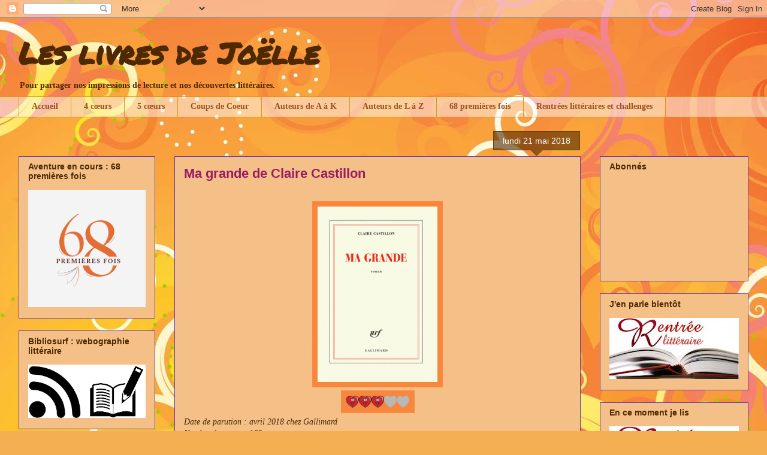

--- FILE ---
content_type: text/html; charset=UTF-8
request_url: http://leslivresdejoelle.blogspot.com/2018/05/ma-grande-de-claire-castillon.html
body_size: 23468
content:
<!DOCTYPE html>
<html class='v2' dir='ltr' lang='fr'>
<head>
<link href='https://www.blogger.com/static/v1/widgets/335934321-css_bundle_v2.css' rel='stylesheet' type='text/css'/>
<meta content='width=1100' name='viewport'/>
<meta content='text/html; charset=UTF-8' http-equiv='Content-Type'/>
<meta content='blogger' name='generator'/>
<link href='http://leslivresdejoelle.blogspot.com/favicon.ico' rel='icon' type='image/x-icon'/>
<link href='http://leslivresdejoelle.blogspot.com/2018/05/ma-grande-de-claire-castillon.html' rel='canonical'/>
<link rel="alternate" type="application/atom+xml" title="Les livres de Joëlle - Atom" href="http://leslivresdejoelle.blogspot.com/feeds/posts/default" />
<link rel="alternate" type="application/rss+xml" title="Les livres de Joëlle - RSS" href="http://leslivresdejoelle.blogspot.com/feeds/posts/default?alt=rss" />
<link rel="service.post" type="application/atom+xml" title="Les livres de Joëlle - Atom" href="https://draft.blogger.com/feeds/5035925781246776291/posts/default" />

<link rel="alternate" type="application/atom+xml" title="Les livres de Joëlle - Atom" href="http://leslivresdejoelle.blogspot.com/feeds/1870652807340636010/comments/default" />
<!--Can't find substitution for tag [blog.ieCssRetrofitLinks]-->
<link href='https://blogger.googleusercontent.com/img/b/R29vZ2xl/AVvXsEjqRWKHshy3VFcimud9feGyVb5f51x6VxcRJyfJIwyLKeznsEjFweUe2uq9oNq9C_gW7sYtaoOE32_dT74iEIkgEuCYiE9QWeOUXVTA0GP1mip4JSbb5nzpdGlGETYSsK6Y5CNMdtPJle_7/s1600/9782072786259FS.gif' rel='image_src'/>
<meta content='http://leslivresdejoelle.blogspot.com/2018/05/ma-grande-de-claire-castillon.html' property='og:url'/>
<meta content='Ma grande de Claire Castillon' property='og:title'/>
<meta content='     Date de parution : avril 2018 chez Gallimard  Nombre de pages : 160    Voici une histoire de  violence conjugale subie par un homme. Le...' property='og:description'/>
<meta content='https://blogger.googleusercontent.com/img/b/R29vZ2xl/AVvXsEjqRWKHshy3VFcimud9feGyVb5f51x6VxcRJyfJIwyLKeznsEjFweUe2uq9oNq9C_gW7sYtaoOE32_dT74iEIkgEuCYiE9QWeOUXVTA0GP1mip4JSbb5nzpdGlGETYSsK6Y5CNMdtPJle_7/w1200-h630-p-k-no-nu/9782072786259FS.gif' property='og:image'/>
<title>Les livres de Joëlle: Ma grande de Claire Castillon</title>
<style type='text/css'>@font-face{font-family:'Permanent Marker';font-style:normal;font-weight:400;font-display:swap;src:url(//fonts.gstatic.com/s/permanentmarker/v16/Fh4uPib9Iyv2ucM6pGQMWimMp004La2Cf5b6jlg.woff2)format('woff2');unicode-range:U+0000-00FF,U+0131,U+0152-0153,U+02BB-02BC,U+02C6,U+02DA,U+02DC,U+0304,U+0308,U+0329,U+2000-206F,U+20AC,U+2122,U+2191,U+2193,U+2212,U+2215,U+FEFF,U+FFFD;}</style>
<style id='page-skin-1' type='text/css'><!--
/*
-----------------------------------------------
Blogger Template Style
Name:     Awesome Inc.
Designer: Tina Chen
URL:      tinachen.org
----------------------------------------------- */
/* Content
----------------------------------------------- */
body {
font: normal normal 14px Georgia, Utopia, 'Palatino Linotype', Palatino, serif;
color: #4e2800;
background: #f4af52 url(//themes.googleusercontent.com/image?id=1jBzZZhWmESbxpWuz4_KYI1iPRIJPfZVbhagMxWcJWDsBoLRejCvAeTWImo0USEiGpD5G) repeat fixed top center /* Credit: molotovcoketail (https://www.istockphoto.com/googleimages.php?id=1794602&amp;platform=blogger) */;
}
html body .content-outer {
min-width: 0;
max-width: 100%;
width: 100%;
}
a:link {
text-decoration: none;
color: #991d63;
}
a:visited {
text-decoration: none;
color: #991d63;
}
a:hover {
text-decoration: underline;
color: #991d63;
}
.body-fauxcolumn-outer .cap-top {
position: absolute;
z-index: 1;
height: 276px;
width: 100%;
background: transparent none repeat-x scroll top left;
_background-image: none;
}
/* Columns
----------------------------------------------- */
.content-inner {
padding: 0;
}
.header-inner .section {
margin: 0 16px;
}
.tabs-inner .section {
margin: 0 16px;
}
.main-inner {
padding-top: 65px;
}
.main-inner .column-center-inner,
.main-inner .column-left-inner,
.main-inner .column-right-inner {
padding: 0 5px;
}
*+html body .main-inner .column-center-inner {
margin-top: -65px;
}
#layout .main-inner .column-center-inner {
margin-top: 0;
}
/* Header
----------------------------------------------- */
.header-outer {
margin: 0 0 0 0;
background: transparent none repeat scroll 0 0;
}
.Header h1 {
font: normal bold 50px Permanent Marker;
color: #4e2800;
text-shadow: 0 0 -1px #000000;
}
.Header h1 a {
color: #4e2800;
}
.Header .description {
font: normal bold 14px Georgia, Utopia, 'Palatino Linotype', Palatino, serif;
color: #4e2800;
}
.header-inner .Header .titlewrapper,
.header-inner .Header .descriptionwrapper {
padding-left: 0;
padding-right: 0;
margin-bottom: 0;
}
.header-inner .Header .titlewrapper {
padding-top: 22px;
}
/* Tabs
----------------------------------------------- */
.tabs-outer {
overflow: hidden;
position: relative;
background: transparent url(//www.blogblog.com/1kt/awesomeinc/tabs_gradient_groovy.png) repeat scroll 0 0;
}
#layout .tabs-outer {
overflow: visible;
}
.tabs-cap-top, .tabs-cap-bottom {
position: absolute;
width: 100%;
border-top: 1px solid #dc9522;
}
.tabs-cap-bottom {
bottom: 0;
}
.tabs-inner .widget li a {
display: inline-block;
margin: 0;
padding: .6em 1.5em;
font: normal bold 14px Georgia, Utopia, 'Palatino Linotype', Palatino, serif;
color: #99531e;
border-top: 1px solid #dc9522;
border-bottom: 1px solid #dc9522;
border-left: 1px solid #dc9522;
height: 16px;
line-height: 16px;
}
.tabs-inner .widget li:last-child a {
border-right: 1px solid #dc9522;
}
.tabs-inner .widget li.selected a, .tabs-inner .widget li a:hover {
background: #ffeedd url(//www.blogblog.com/1kt/awesomeinc/tabs_gradient_groovy.png) repeat-x scroll 0 -100px;
color: #3c1f00;
}
/* Headings
----------------------------------------------- */
h2 {
font: normal bold 14px Arial, Tahoma, Helvetica, FreeSans, sans-serif;
color: #4e2800;
}
/* Widgets
----------------------------------------------- */
.main-inner .section {
margin: 0 27px;
padding: 0;
}
.main-inner .column-left-outer,
.main-inner .column-right-outer {
margin-top: 0;
}
#layout .main-inner .column-left-outer,
#layout .main-inner .column-right-outer {
margin-top: 0;
}
.main-inner .column-left-inner,
.main-inner .column-right-inner {
background: transparent none repeat 0 0;
-moz-box-shadow: 0 0 0 rgba(0, 0, 0, .2);
-webkit-box-shadow: 0 0 0 rgba(0, 0, 0, .2);
-goog-ms-box-shadow: 0 0 0 rgba(0, 0, 0, .2);
box-shadow: 0 0 0 rgba(0, 0, 0, .2);
-moz-border-radius: 0;
-webkit-border-radius: 0;
-goog-ms-border-radius: 0;
border-radius: 0;
}
#layout .main-inner .column-left-inner,
#layout .main-inner .column-right-inner {
margin-top: 0;
}
.sidebar .widget {
font: normal normal 14px Arial, Tahoma, Helvetica, FreeSans, sans-serif;
color: #4e2800;
}
.sidebar .widget a:link {
color: #643ab5;
}
.sidebar .widget a:visited {
color: #991d63;
}
.sidebar .widget a:hover {
color: #991d63;
}
.sidebar .widget h2 {
text-shadow: 0 0 -1px #000000;
}
.main-inner .widget {
background-color: #f4c088;
border: 1px solid #643ab5;
padding: 0 15px 15px;
margin: 20px -16px;
-moz-box-shadow: 0 0 0 rgba(0, 0, 0, .2);
-webkit-box-shadow: 0 0 0 rgba(0, 0, 0, .2);
-goog-ms-box-shadow: 0 0 0 rgba(0, 0, 0, .2);
box-shadow: 0 0 0 rgba(0, 0, 0, .2);
-moz-border-radius: 0;
-webkit-border-radius: 0;
-goog-ms-border-radius: 0;
border-radius: 0;
}
.main-inner .widget h2 {
margin: 0 -0;
padding: .6em 0 .5em;
border-bottom: 1px solid transparent;
}
.footer-inner .widget h2 {
padding: 0 0 .4em;
border-bottom: 1px solid transparent;
}
.main-inner .widget h2 + div, .footer-inner .widget h2 + div {
border-top: 0 solid #643ab5;
padding-top: 0;
}
.main-inner .widget .widget-content {
margin: 0 -0;
padding: 7px 0 0;
}
.main-inner .widget ul, .main-inner .widget #ArchiveList ul.flat {
margin: -0 -15px 0;
padding: 0;
list-style: none;
}
.main-inner .widget #ArchiveList {
margin: -0 0 0;
}
.main-inner .widget ul li, .main-inner .widget #ArchiveList ul.flat li {
padding: .5em 15px;
text-indent: 0;
color: #666666;
border-top: 0 solid #643ab5;
border-bottom: 1px solid transparent;
}
.main-inner .widget #ArchiveList ul li {
padding-top: .25em;
padding-bottom: .25em;
}
.main-inner .widget ul li:first-child, .main-inner .widget #ArchiveList ul.flat li:first-child {
border-top: none;
}
.main-inner .widget ul li:last-child, .main-inner .widget #ArchiveList ul.flat li:last-child {
border-bottom: none;
}
.post-body {
position: relative;
}
.main-inner .widget .post-body ul {
padding: 0 2.5em;
margin: .5em 0;
list-style: disc;
}
.main-inner .widget .post-body ul li {
padding: 0.25em 0;
margin-bottom: .25em;
color: #4e2800;
border: none;
}
.footer-inner .widget ul {
padding: 0;
list-style: none;
}
.widget .zippy {
color: #666666;
}
/* Posts
----------------------------------------------- */
body .main-inner .Blog {
padding: 0;
margin-bottom: 1em;
background-color: transparent;
border: none;
-moz-box-shadow: 0 0 0 rgba(0, 0, 0, 0);
-webkit-box-shadow: 0 0 0 rgba(0, 0, 0, 0);
-goog-ms-box-shadow: 0 0 0 rgba(0, 0, 0, 0);
box-shadow: 0 0 0 rgba(0, 0, 0, 0);
}
.main-inner .section:last-child .Blog:last-child {
padding: 0;
margin-bottom: 1em;
}
.main-inner .widget h2.date-header {
margin: 0 -15px 1px;
padding: 0 0 10px 0;
font: normal normal 14px Arial, Tahoma, Helvetica, FreeSans, sans-serif;
color: #ffffff;
background: transparent url(//www.blogblog.com/1kt/awesomeinc/date_background_groovy.png) repeat-x scroll bottom center;
border-top: 1px solid #664400;
border-bottom: 1px solid transparent;
-moz-border-radius-topleft: 0;
-moz-border-radius-topright: 0;
-webkit-border-top-left-radius: 0;
-webkit-border-top-right-radius: 0;
border-top-left-radius: 0;
border-top-right-radius: 0;
position: absolute;
bottom: 100%;
right: 15px;
text-shadow: 0 0 -1px #000000;
}
.main-inner .widget h2.date-header span {
font: normal normal 14px Arial, Tahoma, Helvetica, FreeSans, sans-serif;
display: block;
padding: .5em 15px;
border-left: 1px solid #664400;
border-right: 1px solid #664400;
}
.date-outer {
position: relative;
margin: 65px 0 20px;
padding: 0 15px;
background-color: #f4c088;
border: 1px solid #643ab5;
-moz-box-shadow: 0 0 0 rgba(0, 0, 0, .2);
-webkit-box-shadow: 0 0 0 rgba(0, 0, 0, .2);
-goog-ms-box-shadow: 0 0 0 rgba(0, 0, 0, .2);
box-shadow: 0 0 0 rgba(0, 0, 0, .2);
-moz-border-radius: 0;
-webkit-border-radius: 0;
-goog-ms-border-radius: 0;
border-radius: 0;
}
.date-outer:first-child {
margin-top: 0;
}
.date-outer:last-child {
margin-bottom: 20px;
-moz-border-radius-bottomleft: 0;
-moz-border-radius-bottomright: 0;
-webkit-border-bottom-left-radius: 0;
-webkit-border-bottom-right-radius: 0;
-goog-ms-border-bottom-left-radius: 0;
-goog-ms-border-bottom-right-radius: 0;
border-bottom-left-radius: 0;
border-bottom-right-radius: 0;
}
.date-posts {
margin: 0 -0;
padding: 0 0;
clear: both;
}
.post-outer, .inline-ad {
border-top: 1px solid #ffffff;
margin: 0 -0;
padding: 15px 0;
}
.post-outer {
padding-bottom: 10px;
}
.post-outer:first-child {
padding-top: 15px;
border-top: none;
}
.post-outer:last-child, .inline-ad:last-child {
border-bottom: none;
}
.post-body {
position: relative;
}
.post-body img {
padding: 8px;
background: #f7873d;
border: 1px solid #ff8b3e;
-moz-box-shadow: 0 0 0 rgba(0, 0, 0, .2);
-webkit-box-shadow: 0 0 0 rgba(0, 0, 0, .2);
box-shadow: 0 0 0 rgba(0, 0, 0, .2);
-moz-border-radius: 0;
-webkit-border-radius: 0;
border-radius: 0;
}
h3.post-title, h4 {
font: normal bold 22px Arial, Tahoma, Helvetica, FreeSans, sans-serif;
color: #991d63;
}
h3.post-title a {
font: normal bold 22px Arial, Tahoma, Helvetica, FreeSans, sans-serif;
color: #991d63;
}
h3.post-title a:hover {
color: #991d63;
text-decoration: underline;
}
.post-header {
margin: 0 0 1em;
}
.post-body {
line-height: 1.4;
}
.post-outer h2 {
color: #4e2800;
}
.post-footer {
margin: 1.5em 0 0;
}
#blog-pager {
padding: 15px;
font-size: 120%;
background-color: #ffffff;
border: 1px solid #643ab5;
-moz-box-shadow: 0 0 0 rgba(0, 0, 0, .2);
-webkit-box-shadow: 0 0 0 rgba(0, 0, 0, .2);
-goog-ms-box-shadow: 0 0 0 rgba(0, 0, 0, .2);
box-shadow: 0 0 0 rgba(0, 0, 0, .2);
-moz-border-radius: 0;
-webkit-border-radius: 0;
-goog-ms-border-radius: 0;
border-radius: 0;
-moz-border-radius-topleft: 0;
-moz-border-radius-topright: 0;
-webkit-border-top-left-radius: 0;
-webkit-border-top-right-radius: 0;
-goog-ms-border-top-left-radius: 0;
-goog-ms-border-top-right-radius: 0;
border-top-left-radius: 0;
border-top-right-radius-topright: 0;
margin-top: 1em;
}
.blog-feeds, .post-feeds {
margin: 1em 0;
text-align: center;
color: #4e2800;
}
.blog-feeds a, .post-feeds a {
color: #ffffff;
}
.blog-feeds a:visited, .post-feeds a:visited {
color: #ffffff;
}
.blog-feeds a:hover, .post-feeds a:hover {
color: #ffffff;
}
.post-outer .comments {
margin-top: 2em;
}
/* Comments
----------------------------------------------- */
.comments .comments-content .icon.blog-author {
background-repeat: no-repeat;
background-image: url([data-uri]);
}
.comments .comments-content .loadmore a {
border-top: 1px solid #dc9522;
border-bottom: 1px solid #dc9522;
}
.comments .continue {
border-top: 2px solid #dc9522;
}
/* Footer
----------------------------------------------- */
.footer-outer {
margin: -0 0 -1px;
padding: 0 0 0;
color: #4e2800;
overflow: hidden;
}
.footer-fauxborder-left {
border-top: 1px solid #643ab5;
background: #f4c088 none repeat scroll 0 0;
-moz-box-shadow: 0 0 0 rgba(0, 0, 0, .2);
-webkit-box-shadow: 0 0 0 rgba(0, 0, 0, .2);
-goog-ms-box-shadow: 0 0 0 rgba(0, 0, 0, .2);
box-shadow: 0 0 0 rgba(0, 0, 0, .2);
margin: 0 -0;
}
/* Mobile
----------------------------------------------- */
body.mobile {
background-size: 100% auto;
}
.mobile .body-fauxcolumn-outer {
background: transparent none repeat scroll top left;
}
*+html body.mobile .main-inner .column-center-inner {
margin-top: 0;
}
.mobile .main-inner .widget {
padding: 0 0 15px;
}
.mobile .main-inner .widget h2 + div,
.mobile .footer-inner .widget h2 + div {
border-top: none;
padding-top: 0;
}
.mobile .footer-inner .widget h2 {
padding: 0.5em 0;
border-bottom: none;
}
.mobile .main-inner .widget .widget-content {
margin: 0;
padding: 7px 0 0;
}
.mobile .main-inner .widget ul,
.mobile .main-inner .widget #ArchiveList ul.flat {
margin: 0 -15px 0;
}
.mobile .main-inner .widget h2.date-header {
right: 0;
}
.mobile .date-header span {
padding: 0.4em 0;
}
.mobile .date-outer:first-child {
margin-bottom: 0;
border: 1px solid #643ab5;
-moz-border-radius-topleft: 0;
-moz-border-radius-topright: 0;
-webkit-border-top-left-radius: 0;
-webkit-border-top-right-radius: 0;
-goog-ms-border-top-left-radius: 0;
-goog-ms-border-top-right-radius: 0;
border-top-left-radius: 0;
border-top-right-radius: 0;
}
.mobile .date-outer {
border-color: #643ab5;
border-width: 0 1px 1px;
}
.mobile .date-outer:last-child {
margin-bottom: 0;
}
.mobile .main-inner {
padding: 0;
}
.mobile .header-inner .section {
margin: 0;
}
.mobile .post-outer, .mobile .inline-ad {
padding: 5px 0;
}
.mobile .tabs-inner .section {
margin: 0 10px;
}
.mobile .main-inner .widget h2 {
margin: 0;
padding: 0;
}
.mobile .main-inner .widget h2.date-header span {
padding: 0;
}
.mobile .main-inner .widget .widget-content {
margin: 0;
padding: 7px 0 0;
}
.mobile #blog-pager {
border: 1px solid transparent;
background: #f4c088 none repeat scroll 0 0;
}
.mobile .main-inner .column-left-inner,
.mobile .main-inner .column-right-inner {
background: transparent none repeat 0 0;
-moz-box-shadow: none;
-webkit-box-shadow: none;
-goog-ms-box-shadow: none;
box-shadow: none;
}
.mobile .date-posts {
margin: 0;
padding: 0;
}
.mobile .footer-fauxborder-left {
margin: 0;
border-top: inherit;
}
.mobile .main-inner .section:last-child .Blog:last-child {
margin-bottom: 0;
}
.mobile-index-contents {
color: #4e2800;
}
.mobile .mobile-link-button {
background: #991d63 url(//www.blogblog.com/1kt/awesomeinc/tabs_gradient_groovy.png) repeat scroll 0 0;
}
.mobile-link-button a:link, .mobile-link-button a:visited {
color: #4e2800;
}
.mobile .tabs-inner .PageList .widget-content {
background: transparent;
border-top: 1px solid;
border-color: #dc9522;
color: #99531e;
}
.mobile .tabs-inner .PageList .widget-content .pagelist-arrow {
border-left: 1px solid #dc9522;
}

--></style>
<style id='template-skin-1' type='text/css'><!--
body {
min-width: 1250px;
}
.content-outer, .content-fauxcolumn-outer, .region-inner {
min-width: 1250px;
max-width: 1250px;
_width: 1250px;
}
.main-inner .columns {
padding-left: 260px;
padding-right: 280px;
}
.main-inner .fauxcolumn-center-outer {
left: 260px;
right: 280px;
/* IE6 does not respect left and right together */
_width: expression(this.parentNode.offsetWidth -
parseInt("260px") -
parseInt("280px") + 'px');
}
.main-inner .fauxcolumn-left-outer {
width: 260px;
}
.main-inner .fauxcolumn-right-outer {
width: 280px;
}
.main-inner .column-left-outer {
width: 260px;
right: 100%;
margin-left: -260px;
}
.main-inner .column-right-outer {
width: 280px;
margin-right: -280px;
}
#layout {
min-width: 0;
}
#layout .content-outer {
min-width: 0;
width: 800px;
}
#layout .region-inner {
min-width: 0;
width: auto;
}
body#layout div.add_widget {
padding: 8px;
}
body#layout div.add_widget a {
margin-left: 32px;
}
--></style>
<style>
    body {background-image:url(\/\/themes.googleusercontent.com\/image?id=1jBzZZhWmESbxpWuz4_KYI1iPRIJPfZVbhagMxWcJWDsBoLRejCvAeTWImo0USEiGpD5G);}
    
@media (max-width: 200px) { body {background-image:url(\/\/themes.googleusercontent.com\/image?id=1jBzZZhWmESbxpWuz4_KYI1iPRIJPfZVbhagMxWcJWDsBoLRejCvAeTWImo0USEiGpD5G&options=w200);}}
@media (max-width: 400px) and (min-width: 201px) { body {background-image:url(\/\/themes.googleusercontent.com\/image?id=1jBzZZhWmESbxpWuz4_KYI1iPRIJPfZVbhagMxWcJWDsBoLRejCvAeTWImo0USEiGpD5G&options=w400);}}
@media (max-width: 800px) and (min-width: 401px) { body {background-image:url(\/\/themes.googleusercontent.com\/image?id=1jBzZZhWmESbxpWuz4_KYI1iPRIJPfZVbhagMxWcJWDsBoLRejCvAeTWImo0USEiGpD5G&options=w800);}}
@media (max-width: 1200px) and (min-width: 801px) { body {background-image:url(\/\/themes.googleusercontent.com\/image?id=1jBzZZhWmESbxpWuz4_KYI1iPRIJPfZVbhagMxWcJWDsBoLRejCvAeTWImo0USEiGpD5G&options=w1200);}}
/* Last tag covers anything over one higher than the previous max-size cap. */
@media (min-width: 1201px) { body {background-image:url(\/\/themes.googleusercontent.com\/image?id=1jBzZZhWmESbxpWuz4_KYI1iPRIJPfZVbhagMxWcJWDsBoLRejCvAeTWImo0USEiGpD5G&options=w1600);}}
  </style>
<link href='https://draft.blogger.com/dyn-css/authorization.css?targetBlogID=5035925781246776291&amp;zx=9bc5cad6-b991-45da-8f1e-c287c18bba98' media='none' onload='if(media!=&#39;all&#39;)media=&#39;all&#39;' rel='stylesheet'/><noscript><link href='https://draft.blogger.com/dyn-css/authorization.css?targetBlogID=5035925781246776291&amp;zx=9bc5cad6-b991-45da-8f1e-c287c18bba98' rel='stylesheet'/></noscript>
<meta name='google-adsense-platform-account' content='ca-host-pub-1556223355139109'/>
<meta name='google-adsense-platform-domain' content='blogspot.com'/>

</head>
<body class='loading variant-groovy'>
<div class='navbar section' id='navbar' name='Navbar'><div class='widget Navbar' data-version='1' id='Navbar1'><script type="text/javascript">
    function setAttributeOnload(object, attribute, val) {
      if(window.addEventListener) {
        window.addEventListener('load',
          function(){ object[attribute] = val; }, false);
      } else {
        window.attachEvent('onload', function(){ object[attribute] = val; });
      }
    }
  </script>
<div id="navbar-iframe-container"></div>
<script type="text/javascript" src="https://apis.google.com/js/platform.js"></script>
<script type="text/javascript">
      gapi.load("gapi.iframes:gapi.iframes.style.bubble", function() {
        if (gapi.iframes && gapi.iframes.getContext) {
          gapi.iframes.getContext().openChild({
              url: 'https://draft.blogger.com/navbar/5035925781246776291?po\x3d1870652807340636010\x26origin\x3dhttp://leslivresdejoelle.blogspot.com',
              where: document.getElementById("navbar-iframe-container"),
              id: "navbar-iframe"
          });
        }
      });
    </script><script type="text/javascript">
(function() {
var script = document.createElement('script');
script.type = 'text/javascript';
script.src = '//pagead2.googlesyndication.com/pagead/js/google_top_exp.js';
var head = document.getElementsByTagName('head')[0];
if (head) {
head.appendChild(script);
}})();
</script>
</div></div>
<div class='body-fauxcolumns'>
<div class='fauxcolumn-outer body-fauxcolumn-outer'>
<div class='cap-top'>
<div class='cap-left'></div>
<div class='cap-right'></div>
</div>
<div class='fauxborder-left'>
<div class='fauxborder-right'></div>
<div class='fauxcolumn-inner'>
</div>
</div>
<div class='cap-bottom'>
<div class='cap-left'></div>
<div class='cap-right'></div>
</div>
</div>
</div>
<div class='content'>
<div class='content-fauxcolumns'>
<div class='fauxcolumn-outer content-fauxcolumn-outer'>
<div class='cap-top'>
<div class='cap-left'></div>
<div class='cap-right'></div>
</div>
<div class='fauxborder-left'>
<div class='fauxborder-right'></div>
<div class='fauxcolumn-inner'>
</div>
</div>
<div class='cap-bottom'>
<div class='cap-left'></div>
<div class='cap-right'></div>
</div>
</div>
</div>
<div class='content-outer'>
<div class='content-cap-top cap-top'>
<div class='cap-left'></div>
<div class='cap-right'></div>
</div>
<div class='fauxborder-left content-fauxborder-left'>
<div class='fauxborder-right content-fauxborder-right'></div>
<div class='content-inner'>
<header>
<div class='header-outer'>
<div class='header-cap-top cap-top'>
<div class='cap-left'></div>
<div class='cap-right'></div>
</div>
<div class='fauxborder-left header-fauxborder-left'>
<div class='fauxborder-right header-fauxborder-right'></div>
<div class='region-inner header-inner'>
<div class='header section' id='header' name='En-tête'><div class='widget Header' data-version='1' id='Header1'>
<div id='header-inner'>
<div class='titlewrapper'>
<h1 class='title'>
<a href='http://leslivresdejoelle.blogspot.com/'>
Les livres de Joëlle
</a>
</h1>
</div>
<div class='descriptionwrapper'>
<p class='description'><span>Pour partager nos impressions de lecture et nos découvertes littéraires.</span></p>
</div>
</div>
</div></div>
</div>
</div>
<div class='header-cap-bottom cap-bottom'>
<div class='cap-left'></div>
<div class='cap-right'></div>
</div>
</div>
</header>
<div class='tabs-outer'>
<div class='tabs-cap-top cap-top'>
<div class='cap-left'></div>
<div class='cap-right'></div>
</div>
<div class='fauxborder-left tabs-fauxborder-left'>
<div class='fauxborder-right tabs-fauxborder-right'></div>
<div class='region-inner tabs-inner'>
<div class='tabs section' id='crosscol' name='Toutes les colonnes'><div class='widget PageList' data-version='1' id='PageList2'>
<h2>Pages</h2>
<div class='widget-content'>
<ul>
<li>
<a href='https://leslivresdejoelle.blogspot.com/'>Accueil</a>
</li>
<li>
<a href='http://leslivresdejoelle.blogspot.com/p/blog-page_24.html'>4 cœurs</a>
</li>
<li>
<a href='http://leslivresdejoelle.blogspot.com/p/blog-page_22.html'>5 cœurs</a>
</li>
<li>
<a href='http://leslivresdejoelle.blogspot.com/p/coups-de-coeur_24.html'>Coups de Coeur</a>
</li>
<li>
<a href='http://leslivresdejoelle.blogspot.com/p/auteurs-de-a-k.html'>Auteurs de A à K</a>
</li>
<li>
<a href='http://leslivresdejoelle.blogspot.com/p/auteurs-de-l-z.html'>Auteurs de L à Z</a>
</li>
<li>
<a href='http://leslivresdejoelle.blogspot.com/p/68-premieres-fois.html'>68 premières fois </a>
</li>
<li>
<a href='http://leslivresdejoelle.blogspot.com/p/mes-challenges.html'>Rentrées littéraires et challenges</a>
</li>
</ul>
<div class='clear'></div>
</div>
</div></div>
<div class='tabs no-items section' id='crosscol-overflow' name='Cross-Column 2'></div>
</div>
</div>
<div class='tabs-cap-bottom cap-bottom'>
<div class='cap-left'></div>
<div class='cap-right'></div>
</div>
</div>
<div class='main-outer'>
<div class='main-cap-top cap-top'>
<div class='cap-left'></div>
<div class='cap-right'></div>
</div>
<div class='fauxborder-left main-fauxborder-left'>
<div class='fauxborder-right main-fauxborder-right'></div>
<div class='region-inner main-inner'>
<div class='columns fauxcolumns'>
<div class='fauxcolumn-outer fauxcolumn-center-outer'>
<div class='cap-top'>
<div class='cap-left'></div>
<div class='cap-right'></div>
</div>
<div class='fauxborder-left'>
<div class='fauxborder-right'></div>
<div class='fauxcolumn-inner'>
</div>
</div>
<div class='cap-bottom'>
<div class='cap-left'></div>
<div class='cap-right'></div>
</div>
</div>
<div class='fauxcolumn-outer fauxcolumn-left-outer'>
<div class='cap-top'>
<div class='cap-left'></div>
<div class='cap-right'></div>
</div>
<div class='fauxborder-left'>
<div class='fauxborder-right'></div>
<div class='fauxcolumn-inner'>
</div>
</div>
<div class='cap-bottom'>
<div class='cap-left'></div>
<div class='cap-right'></div>
</div>
</div>
<div class='fauxcolumn-outer fauxcolumn-right-outer'>
<div class='cap-top'>
<div class='cap-left'></div>
<div class='cap-right'></div>
</div>
<div class='fauxborder-left'>
<div class='fauxborder-right'></div>
<div class='fauxcolumn-inner'>
</div>
</div>
<div class='cap-bottom'>
<div class='cap-left'></div>
<div class='cap-right'></div>
</div>
</div>
<!-- corrects IE6 width calculation -->
<div class='columns-inner'>
<div class='column-center-outer'>
<div class='column-center-inner'>
<div class='main section' id='main' name='Principal'><div class='widget Blog' data-version='1' id='Blog1'>
<div class='blog-posts hfeed'>

          <div class="date-outer">
        
<h2 class='date-header'><span>lundi 21 mai 2018</span></h2>

          <div class="date-posts">
        
<div class='post-outer'>
<div class='post hentry uncustomized-post-template' itemprop='blogPost' itemscope='itemscope' itemtype='http://schema.org/BlogPosting'>
<meta content='https://blogger.googleusercontent.com/img/b/R29vZ2xl/AVvXsEjqRWKHshy3VFcimud9feGyVb5f51x6VxcRJyfJIwyLKeznsEjFweUe2uq9oNq9C_gW7sYtaoOE32_dT74iEIkgEuCYiE9QWeOUXVTA0GP1mip4JSbb5nzpdGlGETYSsK6Y5CNMdtPJle_7/s1600/9782072786259FS.gif' itemprop='image_url'/>
<meta content='5035925781246776291' itemprop='blogId'/>
<meta content='1870652807340636010' itemprop='postId'/>
<a name='1870652807340636010'></a>
<h3 class='post-title entry-title' itemprop='name'>
Ma grande de Claire Castillon
</h3>
<div class='post-header'>
<div class='post-header-line-1'></div>
</div>
<div class='post-body entry-content' id='post-body-1870652807340636010' itemprop='description articleBody'>
<i></i><br />
<div class="separator" style="clear: both; text-align: center;">
<i><a href="https://blogger.googleusercontent.com/img/b/R29vZ2xl/AVvXsEjqRWKHshy3VFcimud9feGyVb5f51x6VxcRJyfJIwyLKeznsEjFweUe2uq9oNq9C_gW7sYtaoOE32_dT74iEIkgEuCYiE9QWeOUXVTA0GP1mip4JSbb5nzpdGlGETYSsK6Y5CNMdtPJle_7/s1600/9782072786259FS.gif" imageanchor="1" style="margin-left: 1em; margin-right: 1em;"><img border="0" data-original-height="293" data-original-width="201" src="https://blogger.googleusercontent.com/img/b/R29vZ2xl/AVvXsEjqRWKHshy3VFcimud9feGyVb5f51x6VxcRJyfJIwyLKeznsEjFweUe2uq9oNq9C_gW7sYtaoOE32_dT74iEIkgEuCYiE9QWeOUXVTA0GP1mip4JSbb5nzpdGlGETYSsK6Y5CNMdtPJle_7/s1600/9782072786259FS.gif" /></a></i></div>
<div class="separator" style="clear: both; text-align: center;">
<a href="https://blogger.googleusercontent.com/img/b/R29vZ2xl/AVvXsEj_s6_gGbQxlOcOFBy-GZ6DGlh5oORUKCLOaahJ58Z6nbTQBsWQm7Lmgy4SuKe-6w8lEEPSmyFu0g9QJDOrWpKm-cvmtMSgRmgKvIHaeoDQDA0v0F2JuMjOM_ZlLQ-iRPanhVbAlR9YL5A/s1600/3+coeurs.png" imageanchor="1" style="margin-left: 1em; margin-right: 1em;"><img border="0" data-original-height="20" data-original-width="105" src="https://blogger.googleusercontent.com/img/b/R29vZ2xl/AVvXsEj_s6_gGbQxlOcOFBy-GZ6DGlh5oORUKCLOaahJ58Z6nbTQBsWQm7Lmgy4SuKe-6w8lEEPSmyFu0g9QJDOrWpKm-cvmtMSgRmgKvIHaeoDQDA0v0F2JuMjOM_ZlLQ-iRPanhVbAlR9YL5A/s1600/3+coeurs.png" /></a></div>
<i>Date de parution : avril 2018 chez Gallimard</i><i></i><br />
<i>Nombre de pages : 160</i><br />
<br />
<div style="text-align: justify;">
Voici une histoire de<b> violence conjugale subie par un homme. </b>Le narrateur déclare d'emblée avoir tué sa femme quelques années plus tôt et ne pas regretter son geste. Dans ce récit, il s'adresse à sa femme que tout le monde autour de lui considère comme juste disparue car elle menaçait très souvent de disparaitre sans laisser d'adresse. Il écrit enfin le livre que sa femme l'a toujours empêché d'écrire...</div>
<div style="text-align: justify;">
<br />
<a name="more"></a></div>
<div style="text-align: justify;">
Alors qu'il n'avait jamais été réellement amoureux et qu'il rêvait de s'installer dans une vie de famille avec enfant, il rencontre à la piscine celle qu'il va appeler "ma grande" et qui ne sera nommée que de cette façon tout au long du récit. Ils s'installent ensemble, achètent une maison et ont rapidement une petite fille bien que l'amour ait très rapidement disparu entre eux car la jeune femme s'est transformée en véritable mégère. "<i>Pour te calmer, je t'ai épousée.&nbsp; J'avais oublié qu'une femme, ça s'aimait." </i>D'une jalousie maladive, elle lui interdit de voir ses amis, l'éloigne de ses parents, l'humilie en permanence, lui distribue l&#8217;argent au compte-goutte car c'est évidemment elle qui tient les cordons de la bourse... Aucune violence physique mais une <b>violence psychologique</b> de tous les instants.</div>
<div style="text-align: justify;">
<br /></div>
<div style="text-align: justify;">
Face à cette femme possessive, jalouse, égoïste et méchante, il accepte tout pour avoir la paix. Et cela dure quinze longues années durant lesquelles il tempère pour leur fille, "La petite",&nbsp; il ne part pas pour ne pas laisser sa fille seule entre les mains de sa femme qu'il considère comme folle. Il subit une vie où il doit obéir à ses ordres, subir son agressivité, ses sautes d'humeur, ses cris, ses pleurs et ses menaces de disparaître et de ne jamais revenir, mais aussi entendre régulièrement ses promesses de changement. </div>
<br />
<div style="text-align: justify;">
Il se sent lâche et a honte de cette lâcheté. Sa vie devient encore plus difficile lorsqu'en grandissant leur fille devient le clone de sa mère, se ligue avec elle contre lui. Il voit alors du mépris dans le regard de son enfant.</div>
<div style="text-align: justify;">
<br /></div>
<div style="text-align: justify;">
</div>
<div style="text-align: justify;">
<b>Le style de ce roman est surprenant fait de phrases très courtes, des phrases proches du langage parlé sans négation. Dans un premier temps j'ai trouvé cette histoire peu crédible. Comment un homme pouvait-il supporter tout ça? Et peu à peu, la psychologie des personnages se dessine et le piège qui se referme sur le narrateur apparait comme de plus en plus crédible... Rendre cette histoire si crédible est pour moi une vraie performance de l'auteure avec un récit centré sur l'histoire de ce couple sans donner au lecteur aucun indice sur le passé, sur l'histoire personnelle des deux protagonistes qui pourrait expliquer leurs traits de caractères laissant au lecteur imaginer, émettre des hypothèses...</b></div>
<div style="text-align: justify;">
</div>
<div style="text-align: justify;">
<b>Un sujet original et la découverte d'une auteure que j'avais envie de lire depuis longtemps.</b><b><span class="Apple-converted-space">&nbsp;</span></b><br />
<br />
<br />
<b><span class="Apple-converted-space">L'auteure</span></b></div>
<div style="text-align: justify;">
<div class="separator" style="clear: both; text-align: center;">
<a href="https://blogger.googleusercontent.com/img/b/R29vZ2xl/AVvXsEjBrEYjvmr-n8ySaREfD7oQY2jwyayv5Sus9yCD7xSdVOYqI-Oin7e4Mxoc2GtZUStBAauhKKhluZMI0ArewHr7Ri_PDlTj1r_YojrppOQy6-f19y5vLakqzQOiIDZ4RHZjcV72O0Mqm81_/s1600/index.jpg" imageanchor="1" style="clear: left; float: left; margin-bottom: 1em; margin-right: 1em;"><img border="0" data-original-height="259" data-original-width="194" height="200" src="https://blogger.googleusercontent.com/img/b/R29vZ2xl/AVvXsEjBrEYjvmr-n8ySaREfD7oQY2jwyayv5Sus9yCD7xSdVOYqI-Oin7e4Mxoc2GtZUStBAauhKKhluZMI0ArewHr7Ri_PDlTj1r_YojrppOQy6-f19y5vLakqzQOiIDZ4RHZjcV72O0Mqm81_/s200/index.jpg" width="149" /></a></div>
<br />
<br />
<br />
<span class="Apple-converted-space">Claire Castillon est une écrivaine française née en 1975.</span><br />
<span class="Apple-converted-space"><br /></span>
<span class="Apple-converted-space"><br /></span>
<span class="Apple-converted-space"><br /></span>
<span class="Apple-converted-space"><br /></span>
<span class="Apple-converted-space"><br /></span>
<span class="Apple-converted-space"><br /></span>
<span class="Apple-converted-space"><br /></span>
<br />
<br />
<span class="Apple-converted-space"><span style="text-align: justify;">40ème participation au challenge rentrée littéraire 2018 organisé par&nbsp;</span><span class="_5yl5" style="text-align: justify;"><a href="http://bgarnis.canalblog.com/">Bea Comete</a></span></span><br />
<div style="text-align: justify;">
<div style="text-align: start;">
<a href="https://blogger.googleusercontent.com/img/b/R29vZ2xl/AVvXsEgLuDwsVOxEhv-1Pa530uOrx7C9stRg1zEqsT6HePuCX2gNwERayucLrtYdLUXK6vWhaBzjHgplLkWULfDE2lErGK-nnR6nCtGyBN1QnTC9yyQciB62__WlL-jKHn88aQ4M2Q0teInWWXlz/s1600/118657721_o.jpg" style="clear: left; margin-bottom: 1em; margin-right: 1em; text-align: center;"><img border="0" data-original-height="550" data-original-width="960" height="114" src="https://blogger.googleusercontent.com/img/b/R29vZ2xl/AVvXsEgLuDwsVOxEhv-1Pa530uOrx7C9stRg1zEqsT6HePuCX2gNwERayucLrtYdLUXK6vWhaBzjHgplLkWULfDE2lErGK-nnR6nCtGyBN1QnTC9yyQciB62__WlL-jKHn88aQ4M2Q0teInWWXlz/s200/118657721_o.jpg" width="200" /></a></div>
</div>
</div>
<div style="text-align: justify;">
<b><br /></b></div>
<div style='clear: both;'></div>
</div>
<div class='post-footer'>
<div class='post-footer-line post-footer-line-1'>
<span class='post-author vcard'>
Publié par
<span class='fn' itemprop='author' itemscope='itemscope' itemtype='http://schema.org/Person'>
<meta content='https://draft.blogger.com/profile/00093568031860314428' itemprop='url'/>
<a class='g-profile' href='https://draft.blogger.com/profile/00093568031860314428' rel='author' title='author profile'>
<span itemprop='name'>Joelle</span>
</a>
</span>
</span>
<span class='post-timestamp'>
à
<meta content='http://leslivresdejoelle.blogspot.com/2018/05/ma-grande-de-claire-castillon.html' itemprop='url'/>
<a class='timestamp-link' href='http://leslivresdejoelle.blogspot.com/2018/05/ma-grande-de-claire-castillon.html' rel='bookmark' title='permanent link'><abbr class='published' itemprop='datePublished' title='2018-05-21T08:00:00+02:00'>08:00:00</abbr></a>
</span>
<span class='post-comment-link'>
</span>
<span class='post-icons'>
<span class='item-control blog-admin pid-1776783908'>
<a href='https://draft.blogger.com/post-edit.g?blogID=5035925781246776291&postID=1870652807340636010&from=pencil' title='Modifier l&#39;article'>
<img alt='' class='icon-action' height='18' src='https://resources.blogblog.com/img/icon18_edit_allbkg.gif' width='18'/>
</a>
</span>
</span>
<div class='post-share-buttons goog-inline-block'>
</div>
</div>
<div class='post-footer-line post-footer-line-2'>
<span class='post-labels'>
</span>
</div>
<div class='post-footer-line post-footer-line-3'>
<span class='post-location'>
</span>
</div>
</div>
</div>
<div class='comments' id='comments'>
<a name='comments'></a>
<h4>2&#160;commentaires:</h4>
<div class='comments-content'>
<script async='async' src='' type='text/javascript'></script>
<script type='text/javascript'>
    (function() {
      var items = null;
      var msgs = null;
      var config = {};

// <![CDATA[
      var cursor = null;
      if (items && items.length > 0) {
        cursor = parseInt(items[items.length - 1].timestamp) + 1;
      }

      var bodyFromEntry = function(entry) {
        var text = (entry &&
                    ((entry.content && entry.content.$t) ||
                     (entry.summary && entry.summary.$t))) ||
            '';
        if (entry && entry.gd$extendedProperty) {
          for (var k in entry.gd$extendedProperty) {
            if (entry.gd$extendedProperty[k].name == 'blogger.contentRemoved') {
              return '<span class="deleted-comment">' + text + '</span>';
            }
          }
        }
        return text;
      }

      var parse = function(data) {
        cursor = null;
        var comments = [];
        if (data && data.feed && data.feed.entry) {
          for (var i = 0, entry; entry = data.feed.entry[i]; i++) {
            var comment = {};
            // comment ID, parsed out of the original id format
            var id = /blog-(\d+).post-(\d+)/.exec(entry.id.$t);
            comment.id = id ? id[2] : null;
            comment.body = bodyFromEntry(entry);
            comment.timestamp = Date.parse(entry.published.$t) + '';
            if (entry.author && entry.author.constructor === Array) {
              var auth = entry.author[0];
              if (auth) {
                comment.author = {
                  name: (auth.name ? auth.name.$t : undefined),
                  profileUrl: (auth.uri ? auth.uri.$t : undefined),
                  avatarUrl: (auth.gd$image ? auth.gd$image.src : undefined)
                };
              }
            }
            if (entry.link) {
              if (entry.link[2]) {
                comment.link = comment.permalink = entry.link[2].href;
              }
              if (entry.link[3]) {
                var pid = /.*comments\/default\/(\d+)\?.*/.exec(entry.link[3].href);
                if (pid && pid[1]) {
                  comment.parentId = pid[1];
                }
              }
            }
            comment.deleteclass = 'item-control blog-admin';
            if (entry.gd$extendedProperty) {
              for (var k in entry.gd$extendedProperty) {
                if (entry.gd$extendedProperty[k].name == 'blogger.itemClass') {
                  comment.deleteclass += ' ' + entry.gd$extendedProperty[k].value;
                } else if (entry.gd$extendedProperty[k].name == 'blogger.displayTime') {
                  comment.displayTime = entry.gd$extendedProperty[k].value;
                }
              }
            }
            comments.push(comment);
          }
        }
        return comments;
      };

      var paginator = function(callback) {
        if (hasMore()) {
          var url = config.feed + '?alt=json&v=2&orderby=published&reverse=false&max-results=50';
          if (cursor) {
            url += '&published-min=' + new Date(cursor).toISOString();
          }
          window.bloggercomments = function(data) {
            var parsed = parse(data);
            cursor = parsed.length < 50 ? null
                : parseInt(parsed[parsed.length - 1].timestamp) + 1
            callback(parsed);
            window.bloggercomments = null;
          }
          url += '&callback=bloggercomments';
          var script = document.createElement('script');
          script.type = 'text/javascript';
          script.src = url;
          document.getElementsByTagName('head')[0].appendChild(script);
        }
      };
      var hasMore = function() {
        return !!cursor;
      };
      var getMeta = function(key, comment) {
        if ('iswriter' == key) {
          var matches = !!comment.author
              && comment.author.name == config.authorName
              && comment.author.profileUrl == config.authorUrl;
          return matches ? 'true' : '';
        } else if ('deletelink' == key) {
          return config.baseUri + '/comment/delete/'
               + config.blogId + '/' + comment.id;
        } else if ('deleteclass' == key) {
          return comment.deleteclass;
        }
        return '';
      };

      var replybox = null;
      var replyUrlParts = null;
      var replyParent = undefined;

      var onReply = function(commentId, domId) {
        if (replybox == null) {
          // lazily cache replybox, and adjust to suit this style:
          replybox = document.getElementById('comment-editor');
          if (replybox != null) {
            replybox.height = '250px';
            replybox.style.display = 'block';
            replyUrlParts = replybox.src.split('#');
          }
        }
        if (replybox && (commentId !== replyParent)) {
          replybox.src = '';
          document.getElementById(domId).insertBefore(replybox, null);
          replybox.src = replyUrlParts[0]
              + (commentId ? '&parentID=' + commentId : '')
              + '#' + replyUrlParts[1];
          replyParent = commentId;
        }
      };

      var hash = (window.location.hash || '#').substring(1);
      var startThread, targetComment;
      if (/^comment-form_/.test(hash)) {
        startThread = hash.substring('comment-form_'.length);
      } else if (/^c[0-9]+$/.test(hash)) {
        targetComment = hash.substring(1);
      }

      // Configure commenting API:
      var configJso = {
        'maxDepth': config.maxThreadDepth
      };
      var provider = {
        'id': config.postId,
        'data': items,
        'loadNext': paginator,
        'hasMore': hasMore,
        'getMeta': getMeta,
        'onReply': onReply,
        'rendered': true,
        'initComment': targetComment,
        'initReplyThread': startThread,
        'config': configJso,
        'messages': msgs
      };

      var render = function() {
        if (window.goog && window.goog.comments) {
          var holder = document.getElementById('comment-holder');
          window.goog.comments.render(holder, provider);
        }
      };

      // render now, or queue to render when library loads:
      if (window.goog && window.goog.comments) {
        render();
      } else {
        window.goog = window.goog || {};
        window.goog.comments = window.goog.comments || {};
        window.goog.comments.loadQueue = window.goog.comments.loadQueue || [];
        window.goog.comments.loadQueue.push(render);
      }
    })();
// ]]>
  </script>
<div id='comment-holder'>
<div class="comment-thread toplevel-thread"><ol id="top-ra"><li class="comment" id="c5357055837301084002"><div class="avatar-image-container"><img src="//resources.blogblog.com/img/blank.gif" alt=""/></div><div class="comment-block"><div class="comment-header"><cite class="user"><a href="http://leslecturesdantigone.wordpress.com" rel="nofollow">Antigone</a></cite><span class="icon user "></span><span class="datetime secondary-text"><a rel="nofollow" href="http://leslivresdejoelle.blogspot.com/2018/05/ma-grande-de-claire-castillon.html?showComment=1527177742896#c5357055837301084002">24 mai 2018 à 18:02</a></span></div><p class="comment-content">J&#39;aime bien cette auteure et pourtant il y a des livres moins bons, mais elle réussit toujours à déranger, à ne pas être dans la facilité ! J&#39;espère lire celui-ci, le sujet est intéressant.</p><span class="comment-actions secondary-text"><a class="comment-reply" target="_self" data-comment-id="5357055837301084002">Répondre</a><span class="item-control blog-admin blog-admin pid-401802969"><a target="_self" href="https://draft.blogger.com/comment/delete/5035925781246776291/5357055837301084002">Supprimer</a></span></span></div><div class="comment-replies"><div id="c5357055837301084002-rt" class="comment-thread inline-thread"><span class="thread-toggle thread-expanded"><span class="thread-arrow"></span><span class="thread-count"><a target="_self">Réponses</a></span></span><ol id="c5357055837301084002-ra" class="thread-chrome thread-expanded"><div><li class="comment" id="c1809694008406499692"><div class="avatar-image-container"><img src="//www.blogger.com/img/blogger_logo_round_35.png" alt=""/></div><div class="comment-block"><div class="comment-header"><cite class="user"><a href="https://draft.blogger.com/profile/15670198157118680918" rel="nofollow">Les Livres de Joelle</a></cite><span class="icon user "></span><span class="datetime secondary-text"><a rel="nofollow" href="http://leslivresdejoelle.blogspot.com/2018/05/ma-grande-de-claire-castillon.html?showComment=1527234221934#c1809694008406499692">25 mai 2018 à 09:43</a></span></div><p class="comment-content">J&#39;avais envie depuis longtemps de la lire et elle ne m&#39;a pas déçue avec ce roman.<br>J&#39;aime bien aussi les auteurs qui dérangent !</p><span class="comment-actions secondary-text"><span class="item-control blog-admin blog-admin pid-1515844763"><a target="_self" href="https://draft.blogger.com/comment/delete/5035925781246776291/1809694008406499692">Supprimer</a></span></span></div><div class="comment-replies"><div id="c1809694008406499692-rt" class="comment-thread inline-thread hidden"><span class="thread-toggle thread-expanded"><span class="thread-arrow"></span><span class="thread-count"><a target="_self">Réponses</a></span></span><ol id="c1809694008406499692-ra" class="thread-chrome thread-expanded"><div></div><div id="c1809694008406499692-continue" class="continue"><a class="comment-reply" target="_self" data-comment-id="1809694008406499692">Répondre</a></div></ol></div></div><div class="comment-replybox-single" id="c1809694008406499692-ce"></div></li></div><div id="c5357055837301084002-continue" class="continue"><a class="comment-reply" target="_self" data-comment-id="5357055837301084002">Répondre</a></div></ol></div></div><div class="comment-replybox-single" id="c5357055837301084002-ce"></div></li></ol><div id="top-continue" class="continue"><a class="comment-reply" target="_self">Ajouter un commentaire</a></div><div class="comment-replybox-thread" id="top-ce"></div><div class="loadmore hidden" data-post-id="1870652807340636010"><a target="_self">Charger la suite...</a></div></div>
</div>
</div>
<p class='comment-footer'>
<div class='comment-form'>
<a name='comment-form'></a>
<p>
</p>
<a href='https://draft.blogger.com/comment/frame/5035925781246776291?po=1870652807340636010&hl=fr&saa=85391&origin=http://leslivresdejoelle.blogspot.com' id='comment-editor-src'></a>
<iframe allowtransparency='true' class='blogger-iframe-colorize blogger-comment-from-post' frameborder='0' height='410px' id='comment-editor' name='comment-editor' src='' width='100%'></iframe>
<script src='https://www.blogger.com/static/v1/jsbin/2830521187-comment_from_post_iframe.js' type='text/javascript'></script>
<script type='text/javascript'>
      BLOG_CMT_createIframe('https://draft.blogger.com/rpc_relay.html');
    </script>
</div>
</p>
<div id='backlinks-container'>
<div id='Blog1_backlinks-container'>
</div>
</div>
</div>
</div>

        </div></div>
      
</div>
<div class='blog-pager' id='blog-pager'>
<span id='blog-pager-newer-link'>
<a class='blog-pager-newer-link' href='http://leslivresdejoelle.blogspot.com/2018/05/grand-prix-des-lectrices-elle-2018.html' id='Blog1_blog-pager-newer-link' title='Article plus récent'>Article plus récent</a>
</span>
<span id='blog-pager-older-link'>
<a class='blog-pager-older-link' href='http://leslivresdejoelle.blogspot.com/2018/05/le-lambeau-de-philippe-lancon.html' id='Blog1_blog-pager-older-link' title='Article plus ancien'>Article plus ancien</a>
</span>
<a class='home-link' href='http://leslivresdejoelle.blogspot.com/'>Accueil</a>
</div>
<div class='clear'></div>
<div class='post-feeds'>
<div class='feed-links'>
Inscription à :
<a class='feed-link' href='http://leslivresdejoelle.blogspot.com/feeds/1870652807340636010/comments/default' target='_blank' type='application/atom+xml'>Publier les commentaires (Atom)</a>
</div>
</div>
</div></div>
</div>
</div>
<div class='column-left-outer'>
<div class='column-left-inner'>
<aside>
<div class='sidebar section' id='sidebar-left-1'><div class='widget Image' data-version='1' id='Image2'>
<h2>Aventure en cours : 68 premières fois</h2>
<div class='widget-content'>
<img alt='Aventure en cours : 68 premières fois' height='196' id='Image2_img' src='https://blogger.googleusercontent.com/img/a/AVvXsEhoM_RxMk5LrGCyoe1kjYNGaE4HcCSP1aTenxjPM9NUuvzMwtKdqpCTO_h5CNp6P3_ZqqKzaNnszz5h-RRZNAutqP_4cRjq4mN5G8QNC-ksvxmXWsf9wnrp7xitKM6oy-bm_7t0fr3jN6MiuGMl95dTfHrSIpSdLuWEAytRPVR-hE8jMy_huon1kqxATRo6=s196' width='196'/>
<br/>
</div>
<div class='clear'></div>
</div><div class='widget Image' data-version='1' id='Image3'>
<h2>Bibliosurf : webographie littéraire</h2>
<div class='widget-content'>
<img alt='Bibliosurf : webographie littéraire' height='89' id='Image3_img' src='https://blogger.googleusercontent.com/img/b/R29vZ2xl/AVvXsEha8JNqawXv-_DtVCVNWfeXuHYmO4zRIChBAf9vCIakyg0b9gjkzOgct9KNRmGIzYBf70RPb39fYSUiM3ix-JAf3i3v2rZmu4_fdf4NPNxSHz1VlNJFC4dfj440iRGvdfv1kww5rimZFArV/s1600/rubon2-03c32.png' width='196'/>
<br/>
</div>
<div class='clear'></div>
</div><div class='widget Label' data-version='1' id='Label3'>
<h2>Rentrées Littéraires</h2>
<div class='widget-content list-label-widget-content'>
<ul>
<li>
<a dir='ltr' href='http://leslivresdejoelle.blogspot.com/search/label/Litt%C3%A9rature%20am%C3%A9ricaine'>Littérature américaine</a>
<span dir='ltr'>(55)</span>
</li>
<li>
<a dir='ltr' href='http://leslivresdejoelle.blogspot.com/search/label/Litt%C3%A9rature%20fran%C3%A7aise'>Littérature française</a>
<span dir='ltr'>(907)</span>
</li>
<li>
<a dir='ltr' href='http://leslivresdejoelle.blogspot.com/search/label/Rentr%C3%A9e%20litt%C3%A9raire%20janvier%202024'>Rentrée littéraire janvier 2024</a>
<span dir='ltr'>(19)</span>
</li>
<li>
<a dir='ltr' href='http://leslivresdejoelle.blogspot.com/search/label/Rentr%C3%A9e%20litt%C3%A9raire%20septembre%202023'>Rentrée littéraire septembre 2023</a>
<span dir='ltr'>(43)</span>
</li>
<li>
<a dir='ltr' href='http://leslivresdejoelle.blogspot.com/search/label/litt%C3%A9rature%20%C3%A9trang%C3%A8re'>littérature étrangère</a>
<span dir='ltr'>(83)</span>
</li>
</ul>
<div class='clear'></div>
</div>
</div><div class='widget BlogArchive' data-version='1' id='BlogArchive2'>
<h2>Archives du blog</h2>
<div class='widget-content'>
<div id='ArchiveList'>
<div id='BlogArchive2_ArchiveList'>
<ul class='hierarchy'>
<li class='archivedate collapsed'>
<a class='toggle' href='javascript:void(0)'>
<span class='zippy'>

        &#9658;&#160;
      
</span>
</a>
<a class='post-count-link' href='http://leslivresdejoelle.blogspot.com/2024/'>
2024
</a>
<span class='post-count' dir='ltr'>(21)</span>
<ul class='hierarchy'>
<li class='archivedate collapsed'>
<a class='toggle' href='javascript:void(0)'>
<span class='zippy'>

        &#9658;&#160;
      
</span>
</a>
<a class='post-count-link' href='http://leslivresdejoelle.blogspot.com/2024/08/'>
août
</a>
<span class='post-count' dir='ltr'>(1)</span>
</li>
</ul>
<ul class='hierarchy'>
<li class='archivedate collapsed'>
<a class='toggle' href='javascript:void(0)'>
<span class='zippy'>

        &#9658;&#160;
      
</span>
</a>
<a class='post-count-link' href='http://leslivresdejoelle.blogspot.com/2024/06/'>
juin
</a>
<span class='post-count' dir='ltr'>(1)</span>
</li>
</ul>
<ul class='hierarchy'>
<li class='archivedate collapsed'>
<a class='toggle' href='javascript:void(0)'>
<span class='zippy'>

        &#9658;&#160;
      
</span>
</a>
<a class='post-count-link' href='http://leslivresdejoelle.blogspot.com/2024/05/'>
mai
</a>
<span class='post-count' dir='ltr'>(1)</span>
</li>
</ul>
<ul class='hierarchy'>
<li class='archivedate collapsed'>
<a class='toggle' href='javascript:void(0)'>
<span class='zippy'>

        &#9658;&#160;
      
</span>
</a>
<a class='post-count-link' href='http://leslivresdejoelle.blogspot.com/2024/04/'>
avril
</a>
<span class='post-count' dir='ltr'>(2)</span>
</li>
</ul>
<ul class='hierarchy'>
<li class='archivedate collapsed'>
<a class='toggle' href='javascript:void(0)'>
<span class='zippy'>

        &#9658;&#160;
      
</span>
</a>
<a class='post-count-link' href='http://leslivresdejoelle.blogspot.com/2024/03/'>
mars
</a>
<span class='post-count' dir='ltr'>(5)</span>
</li>
</ul>
<ul class='hierarchy'>
<li class='archivedate collapsed'>
<a class='toggle' href='javascript:void(0)'>
<span class='zippy'>

        &#9658;&#160;
      
</span>
</a>
<a class='post-count-link' href='http://leslivresdejoelle.blogspot.com/2024/02/'>
février
</a>
<span class='post-count' dir='ltr'>(8)</span>
</li>
</ul>
<ul class='hierarchy'>
<li class='archivedate collapsed'>
<a class='toggle' href='javascript:void(0)'>
<span class='zippy'>

        &#9658;&#160;
      
</span>
</a>
<a class='post-count-link' href='http://leslivresdejoelle.blogspot.com/2024/01/'>
janvier
</a>
<span class='post-count' dir='ltr'>(3)</span>
</li>
</ul>
</li>
</ul>
<ul class='hierarchy'>
<li class='archivedate collapsed'>
<a class='toggle' href='javascript:void(0)'>
<span class='zippy'>

        &#9658;&#160;
      
</span>
</a>
<a class='post-count-link' href='http://leslivresdejoelle.blogspot.com/2023/'>
2023
</a>
<span class='post-count' dir='ltr'>(89)</span>
<ul class='hierarchy'>
<li class='archivedate collapsed'>
<a class='toggle' href='javascript:void(0)'>
<span class='zippy'>

        &#9658;&#160;
      
</span>
</a>
<a class='post-count-link' href='http://leslivresdejoelle.blogspot.com/2023/11/'>
novembre
</a>
<span class='post-count' dir='ltr'>(1)</span>
</li>
</ul>
<ul class='hierarchy'>
<li class='archivedate collapsed'>
<a class='toggle' href='javascript:void(0)'>
<span class='zippy'>

        &#9658;&#160;
      
</span>
</a>
<a class='post-count-link' href='http://leslivresdejoelle.blogspot.com/2023/10/'>
octobre
</a>
<span class='post-count' dir='ltr'>(9)</span>
</li>
</ul>
<ul class='hierarchy'>
<li class='archivedate collapsed'>
<a class='toggle' href='javascript:void(0)'>
<span class='zippy'>

        &#9658;&#160;
      
</span>
</a>
<a class='post-count-link' href='http://leslivresdejoelle.blogspot.com/2023/09/'>
septembre
</a>
<span class='post-count' dir='ltr'>(20)</span>
</li>
</ul>
<ul class='hierarchy'>
<li class='archivedate collapsed'>
<a class='toggle' href='javascript:void(0)'>
<span class='zippy'>

        &#9658;&#160;
      
</span>
</a>
<a class='post-count-link' href='http://leslivresdejoelle.blogspot.com/2023/08/'>
août
</a>
<span class='post-count' dir='ltr'>(18)</span>
</li>
</ul>
<ul class='hierarchy'>
<li class='archivedate collapsed'>
<a class='toggle' href='javascript:void(0)'>
<span class='zippy'>

        &#9658;&#160;
      
</span>
</a>
<a class='post-count-link' href='http://leslivresdejoelle.blogspot.com/2023/07/'>
juillet
</a>
<span class='post-count' dir='ltr'>(3)</span>
</li>
</ul>
<ul class='hierarchy'>
<li class='archivedate collapsed'>
<a class='toggle' href='javascript:void(0)'>
<span class='zippy'>

        &#9658;&#160;
      
</span>
</a>
<a class='post-count-link' href='http://leslivresdejoelle.blogspot.com/2023/06/'>
juin
</a>
<span class='post-count' dir='ltr'>(1)</span>
</li>
</ul>
<ul class='hierarchy'>
<li class='archivedate collapsed'>
<a class='toggle' href='javascript:void(0)'>
<span class='zippy'>

        &#9658;&#160;
      
</span>
</a>
<a class='post-count-link' href='http://leslivresdejoelle.blogspot.com/2023/05/'>
mai
</a>
<span class='post-count' dir='ltr'>(1)</span>
</li>
</ul>
<ul class='hierarchy'>
<li class='archivedate collapsed'>
<a class='toggle' href='javascript:void(0)'>
<span class='zippy'>

        &#9658;&#160;
      
</span>
</a>
<a class='post-count-link' href='http://leslivresdejoelle.blogspot.com/2023/04/'>
avril
</a>
<span class='post-count' dir='ltr'>(8)</span>
</li>
</ul>
<ul class='hierarchy'>
<li class='archivedate collapsed'>
<a class='toggle' href='javascript:void(0)'>
<span class='zippy'>

        &#9658;&#160;
      
</span>
</a>
<a class='post-count-link' href='http://leslivresdejoelle.blogspot.com/2023/03/'>
mars
</a>
<span class='post-count' dir='ltr'>(8)</span>
</li>
</ul>
<ul class='hierarchy'>
<li class='archivedate collapsed'>
<a class='toggle' href='javascript:void(0)'>
<span class='zippy'>

        &#9658;&#160;
      
</span>
</a>
<a class='post-count-link' href='http://leslivresdejoelle.blogspot.com/2023/02/'>
février
</a>
<span class='post-count' dir='ltr'>(9)</span>
</li>
</ul>
<ul class='hierarchy'>
<li class='archivedate collapsed'>
<a class='toggle' href='javascript:void(0)'>
<span class='zippy'>

        &#9658;&#160;
      
</span>
</a>
<a class='post-count-link' href='http://leslivresdejoelle.blogspot.com/2023/01/'>
janvier
</a>
<span class='post-count' dir='ltr'>(11)</span>
</li>
</ul>
</li>
</ul>
<ul class='hierarchy'>
<li class='archivedate collapsed'>
<a class='toggle' href='javascript:void(0)'>
<span class='zippy'>

        &#9658;&#160;
      
</span>
</a>
<a class='post-count-link' href='http://leslivresdejoelle.blogspot.com/2022/'>
2022
</a>
<span class='post-count' dir='ltr'>(98)</span>
<ul class='hierarchy'>
<li class='archivedate collapsed'>
<a class='toggle' href='javascript:void(0)'>
<span class='zippy'>

        &#9658;&#160;
      
</span>
</a>
<a class='post-count-link' href='http://leslivresdejoelle.blogspot.com/2022/12/'>
décembre
</a>
<span class='post-count' dir='ltr'>(3)</span>
</li>
</ul>
<ul class='hierarchy'>
<li class='archivedate collapsed'>
<a class='toggle' href='javascript:void(0)'>
<span class='zippy'>

        &#9658;&#160;
      
</span>
</a>
<a class='post-count-link' href='http://leslivresdejoelle.blogspot.com/2022/11/'>
novembre
</a>
<span class='post-count' dir='ltr'>(3)</span>
</li>
</ul>
<ul class='hierarchy'>
<li class='archivedate collapsed'>
<a class='toggle' href='javascript:void(0)'>
<span class='zippy'>

        &#9658;&#160;
      
</span>
</a>
<a class='post-count-link' href='http://leslivresdejoelle.blogspot.com/2022/10/'>
octobre
</a>
<span class='post-count' dir='ltr'>(6)</span>
</li>
</ul>
<ul class='hierarchy'>
<li class='archivedate collapsed'>
<a class='toggle' href='javascript:void(0)'>
<span class='zippy'>

        &#9658;&#160;
      
</span>
</a>
<a class='post-count-link' href='http://leslivresdejoelle.blogspot.com/2022/09/'>
septembre
</a>
<span class='post-count' dir='ltr'>(17)</span>
</li>
</ul>
<ul class='hierarchy'>
<li class='archivedate collapsed'>
<a class='toggle' href='javascript:void(0)'>
<span class='zippy'>

        &#9658;&#160;
      
</span>
</a>
<a class='post-count-link' href='http://leslivresdejoelle.blogspot.com/2022/08/'>
août
</a>
<span class='post-count' dir='ltr'>(27)</span>
</li>
</ul>
<ul class='hierarchy'>
<li class='archivedate collapsed'>
<a class='toggle' href='javascript:void(0)'>
<span class='zippy'>

        &#9658;&#160;
      
</span>
</a>
<a class='post-count-link' href='http://leslivresdejoelle.blogspot.com/2022/07/'>
juillet
</a>
<span class='post-count' dir='ltr'>(2)</span>
</li>
</ul>
<ul class='hierarchy'>
<li class='archivedate collapsed'>
<a class='toggle' href='javascript:void(0)'>
<span class='zippy'>

        &#9658;&#160;
      
</span>
</a>
<a class='post-count-link' href='http://leslivresdejoelle.blogspot.com/2022/05/'>
mai
</a>
<span class='post-count' dir='ltr'>(6)</span>
</li>
</ul>
<ul class='hierarchy'>
<li class='archivedate collapsed'>
<a class='toggle' href='javascript:void(0)'>
<span class='zippy'>

        &#9658;&#160;
      
</span>
</a>
<a class='post-count-link' href='http://leslivresdejoelle.blogspot.com/2022/04/'>
avril
</a>
<span class='post-count' dir='ltr'>(14)</span>
</li>
</ul>
<ul class='hierarchy'>
<li class='archivedate collapsed'>
<a class='toggle' href='javascript:void(0)'>
<span class='zippy'>

        &#9658;&#160;
      
</span>
</a>
<a class='post-count-link' href='http://leslivresdejoelle.blogspot.com/2022/03/'>
mars
</a>
<span class='post-count' dir='ltr'>(14)</span>
</li>
</ul>
<ul class='hierarchy'>
<li class='archivedate collapsed'>
<a class='toggle' href='javascript:void(0)'>
<span class='zippy'>

        &#9658;&#160;
      
</span>
</a>
<a class='post-count-link' href='http://leslivresdejoelle.blogspot.com/2022/02/'>
février
</a>
<span class='post-count' dir='ltr'>(5)</span>
</li>
</ul>
<ul class='hierarchy'>
<li class='archivedate collapsed'>
<a class='toggle' href='javascript:void(0)'>
<span class='zippy'>

        &#9658;&#160;
      
</span>
</a>
<a class='post-count-link' href='http://leslivresdejoelle.blogspot.com/2022/01/'>
janvier
</a>
<span class='post-count' dir='ltr'>(1)</span>
</li>
</ul>
</li>
</ul>
<ul class='hierarchy'>
<li class='archivedate collapsed'>
<a class='toggle' href='javascript:void(0)'>
<span class='zippy'>

        &#9658;&#160;
      
</span>
</a>
<a class='post-count-link' href='http://leslivresdejoelle.blogspot.com/2021/'>
2021
</a>
<span class='post-count' dir='ltr'>(120)</span>
<ul class='hierarchy'>
<li class='archivedate collapsed'>
<a class='toggle' href='javascript:void(0)'>
<span class='zippy'>

        &#9658;&#160;
      
</span>
</a>
<a class='post-count-link' href='http://leslivresdejoelle.blogspot.com/2021/12/'>
décembre
</a>
<span class='post-count' dir='ltr'>(2)</span>
</li>
</ul>
<ul class='hierarchy'>
<li class='archivedate collapsed'>
<a class='toggle' href='javascript:void(0)'>
<span class='zippy'>

        &#9658;&#160;
      
</span>
</a>
<a class='post-count-link' href='http://leslivresdejoelle.blogspot.com/2021/11/'>
novembre
</a>
<span class='post-count' dir='ltr'>(3)</span>
</li>
</ul>
<ul class='hierarchy'>
<li class='archivedate collapsed'>
<a class='toggle' href='javascript:void(0)'>
<span class='zippy'>

        &#9658;&#160;
      
</span>
</a>
<a class='post-count-link' href='http://leslivresdejoelle.blogspot.com/2021/10/'>
octobre
</a>
<span class='post-count' dir='ltr'>(6)</span>
</li>
</ul>
<ul class='hierarchy'>
<li class='archivedate collapsed'>
<a class='toggle' href='javascript:void(0)'>
<span class='zippy'>

        &#9658;&#160;
      
</span>
</a>
<a class='post-count-link' href='http://leslivresdejoelle.blogspot.com/2021/09/'>
septembre
</a>
<span class='post-count' dir='ltr'>(15)</span>
</li>
</ul>
<ul class='hierarchy'>
<li class='archivedate collapsed'>
<a class='toggle' href='javascript:void(0)'>
<span class='zippy'>

        &#9658;&#160;
      
</span>
</a>
<a class='post-count-link' href='http://leslivresdejoelle.blogspot.com/2021/08/'>
août
</a>
<span class='post-count' dir='ltr'>(14)</span>
</li>
</ul>
<ul class='hierarchy'>
<li class='archivedate collapsed'>
<a class='toggle' href='javascript:void(0)'>
<span class='zippy'>

        &#9658;&#160;
      
</span>
</a>
<a class='post-count-link' href='http://leslivresdejoelle.blogspot.com/2021/07/'>
juillet
</a>
<span class='post-count' dir='ltr'>(5)</span>
</li>
</ul>
<ul class='hierarchy'>
<li class='archivedate collapsed'>
<a class='toggle' href='javascript:void(0)'>
<span class='zippy'>

        &#9658;&#160;
      
</span>
</a>
<a class='post-count-link' href='http://leslivresdejoelle.blogspot.com/2021/06/'>
juin
</a>
<span class='post-count' dir='ltr'>(2)</span>
</li>
</ul>
<ul class='hierarchy'>
<li class='archivedate collapsed'>
<a class='toggle' href='javascript:void(0)'>
<span class='zippy'>

        &#9658;&#160;
      
</span>
</a>
<a class='post-count-link' href='http://leslivresdejoelle.blogspot.com/2021/05/'>
mai
</a>
<span class='post-count' dir='ltr'>(5)</span>
</li>
</ul>
<ul class='hierarchy'>
<li class='archivedate collapsed'>
<a class='toggle' href='javascript:void(0)'>
<span class='zippy'>

        &#9658;&#160;
      
</span>
</a>
<a class='post-count-link' href='http://leslivresdejoelle.blogspot.com/2021/04/'>
avril
</a>
<span class='post-count' dir='ltr'>(15)</span>
</li>
</ul>
<ul class='hierarchy'>
<li class='archivedate collapsed'>
<a class='toggle' href='javascript:void(0)'>
<span class='zippy'>

        &#9658;&#160;
      
</span>
</a>
<a class='post-count-link' href='http://leslivresdejoelle.blogspot.com/2021/03/'>
mars
</a>
<span class='post-count' dir='ltr'>(17)</span>
</li>
</ul>
<ul class='hierarchy'>
<li class='archivedate collapsed'>
<a class='toggle' href='javascript:void(0)'>
<span class='zippy'>

        &#9658;&#160;
      
</span>
</a>
<a class='post-count-link' href='http://leslivresdejoelle.blogspot.com/2021/02/'>
février
</a>
<span class='post-count' dir='ltr'>(18)</span>
</li>
</ul>
<ul class='hierarchy'>
<li class='archivedate collapsed'>
<a class='toggle' href='javascript:void(0)'>
<span class='zippy'>

        &#9658;&#160;
      
</span>
</a>
<a class='post-count-link' href='http://leslivresdejoelle.blogspot.com/2021/01/'>
janvier
</a>
<span class='post-count' dir='ltr'>(18)</span>
</li>
</ul>
</li>
</ul>
<ul class='hierarchy'>
<li class='archivedate collapsed'>
<a class='toggle' href='javascript:void(0)'>
<span class='zippy'>

        &#9658;&#160;
      
</span>
</a>
<a class='post-count-link' href='http://leslivresdejoelle.blogspot.com/2020/'>
2020
</a>
<span class='post-count' dir='ltr'>(88)</span>
<ul class='hierarchy'>
<li class='archivedate collapsed'>
<a class='toggle' href='javascript:void(0)'>
<span class='zippy'>

        &#9658;&#160;
      
</span>
</a>
<a class='post-count-link' href='http://leslivresdejoelle.blogspot.com/2020/12/'>
décembre
</a>
<span class='post-count' dir='ltr'>(9)</span>
</li>
</ul>
<ul class='hierarchy'>
<li class='archivedate collapsed'>
<a class='toggle' href='javascript:void(0)'>
<span class='zippy'>

        &#9658;&#160;
      
</span>
</a>
<a class='post-count-link' href='http://leslivresdejoelle.blogspot.com/2020/11/'>
novembre
</a>
<span class='post-count' dir='ltr'>(11)</span>
</li>
</ul>
<ul class='hierarchy'>
<li class='archivedate collapsed'>
<a class='toggle' href='javascript:void(0)'>
<span class='zippy'>

        &#9658;&#160;
      
</span>
</a>
<a class='post-count-link' href='http://leslivresdejoelle.blogspot.com/2020/10/'>
octobre
</a>
<span class='post-count' dir='ltr'>(6)</span>
</li>
</ul>
<ul class='hierarchy'>
<li class='archivedate collapsed'>
<a class='toggle' href='javascript:void(0)'>
<span class='zippy'>

        &#9658;&#160;
      
</span>
</a>
<a class='post-count-link' href='http://leslivresdejoelle.blogspot.com/2020/09/'>
septembre
</a>
<span class='post-count' dir='ltr'>(11)</span>
</li>
</ul>
<ul class='hierarchy'>
<li class='archivedate collapsed'>
<a class='toggle' href='javascript:void(0)'>
<span class='zippy'>

        &#9658;&#160;
      
</span>
</a>
<a class='post-count-link' href='http://leslivresdejoelle.blogspot.com/2020/08/'>
août
</a>
<span class='post-count' dir='ltr'>(10)</span>
</li>
</ul>
<ul class='hierarchy'>
<li class='archivedate collapsed'>
<a class='toggle' href='javascript:void(0)'>
<span class='zippy'>

        &#9658;&#160;
      
</span>
</a>
<a class='post-count-link' href='http://leslivresdejoelle.blogspot.com/2020/06/'>
juin
</a>
<span class='post-count' dir='ltr'>(3)</span>
</li>
</ul>
<ul class='hierarchy'>
<li class='archivedate collapsed'>
<a class='toggle' href='javascript:void(0)'>
<span class='zippy'>

        &#9658;&#160;
      
</span>
</a>
<a class='post-count-link' href='http://leslivresdejoelle.blogspot.com/2020/05/'>
mai
</a>
<span class='post-count' dir='ltr'>(3)</span>
</li>
</ul>
<ul class='hierarchy'>
<li class='archivedate collapsed'>
<a class='toggle' href='javascript:void(0)'>
<span class='zippy'>

        &#9658;&#160;
      
</span>
</a>
<a class='post-count-link' href='http://leslivresdejoelle.blogspot.com/2020/04/'>
avril
</a>
<span class='post-count' dir='ltr'>(7)</span>
</li>
</ul>
<ul class='hierarchy'>
<li class='archivedate collapsed'>
<a class='toggle' href='javascript:void(0)'>
<span class='zippy'>

        &#9658;&#160;
      
</span>
</a>
<a class='post-count-link' href='http://leslivresdejoelle.blogspot.com/2020/03/'>
mars
</a>
<span class='post-count' dir='ltr'>(9)</span>
</li>
</ul>
<ul class='hierarchy'>
<li class='archivedate collapsed'>
<a class='toggle' href='javascript:void(0)'>
<span class='zippy'>

        &#9658;&#160;
      
</span>
</a>
<a class='post-count-link' href='http://leslivresdejoelle.blogspot.com/2020/02/'>
février
</a>
<span class='post-count' dir='ltr'>(13)</span>
</li>
</ul>
<ul class='hierarchy'>
<li class='archivedate collapsed'>
<a class='toggle' href='javascript:void(0)'>
<span class='zippy'>

        &#9658;&#160;
      
</span>
</a>
<a class='post-count-link' href='http://leslivresdejoelle.blogspot.com/2020/01/'>
janvier
</a>
<span class='post-count' dir='ltr'>(6)</span>
</li>
</ul>
</li>
</ul>
<ul class='hierarchy'>
<li class='archivedate collapsed'>
<a class='toggle' href='javascript:void(0)'>
<span class='zippy'>

        &#9658;&#160;
      
</span>
</a>
<a class='post-count-link' href='http://leslivresdejoelle.blogspot.com/2019/'>
2019
</a>
<span class='post-count' dir='ltr'>(135)</span>
<ul class='hierarchy'>
<li class='archivedate collapsed'>
<a class='toggle' href='javascript:void(0)'>
<span class='zippy'>

        &#9658;&#160;
      
</span>
</a>
<a class='post-count-link' href='http://leslivresdejoelle.blogspot.com/2019/12/'>
décembre
</a>
<span class='post-count' dir='ltr'>(8)</span>
</li>
</ul>
<ul class='hierarchy'>
<li class='archivedate collapsed'>
<a class='toggle' href='javascript:void(0)'>
<span class='zippy'>

        &#9658;&#160;
      
</span>
</a>
<a class='post-count-link' href='http://leslivresdejoelle.blogspot.com/2019/11/'>
novembre
</a>
<span class='post-count' dir='ltr'>(4)</span>
</li>
</ul>
<ul class='hierarchy'>
<li class='archivedate collapsed'>
<a class='toggle' href='javascript:void(0)'>
<span class='zippy'>

        &#9658;&#160;
      
</span>
</a>
<a class='post-count-link' href='http://leslivresdejoelle.blogspot.com/2019/10/'>
octobre
</a>
<span class='post-count' dir='ltr'>(15)</span>
</li>
</ul>
<ul class='hierarchy'>
<li class='archivedate collapsed'>
<a class='toggle' href='javascript:void(0)'>
<span class='zippy'>

        &#9658;&#160;
      
</span>
</a>
<a class='post-count-link' href='http://leslivresdejoelle.blogspot.com/2019/09/'>
septembre
</a>
<span class='post-count' dir='ltr'>(15)</span>
</li>
</ul>
<ul class='hierarchy'>
<li class='archivedate collapsed'>
<a class='toggle' href='javascript:void(0)'>
<span class='zippy'>

        &#9658;&#160;
      
</span>
</a>
<a class='post-count-link' href='http://leslivresdejoelle.blogspot.com/2019/08/'>
août
</a>
<span class='post-count' dir='ltr'>(16)</span>
</li>
</ul>
<ul class='hierarchy'>
<li class='archivedate collapsed'>
<a class='toggle' href='javascript:void(0)'>
<span class='zippy'>

        &#9658;&#160;
      
</span>
</a>
<a class='post-count-link' href='http://leslivresdejoelle.blogspot.com/2019/07/'>
juillet
</a>
<span class='post-count' dir='ltr'>(4)</span>
</li>
</ul>
<ul class='hierarchy'>
<li class='archivedate collapsed'>
<a class='toggle' href='javascript:void(0)'>
<span class='zippy'>

        &#9658;&#160;
      
</span>
</a>
<a class='post-count-link' href='http://leslivresdejoelle.blogspot.com/2019/06/'>
juin
</a>
<span class='post-count' dir='ltr'>(4)</span>
</li>
</ul>
<ul class='hierarchy'>
<li class='archivedate collapsed'>
<a class='toggle' href='javascript:void(0)'>
<span class='zippy'>

        &#9658;&#160;
      
</span>
</a>
<a class='post-count-link' href='http://leslivresdejoelle.blogspot.com/2019/05/'>
mai
</a>
<span class='post-count' dir='ltr'>(5)</span>
</li>
</ul>
<ul class='hierarchy'>
<li class='archivedate collapsed'>
<a class='toggle' href='javascript:void(0)'>
<span class='zippy'>

        &#9658;&#160;
      
</span>
</a>
<a class='post-count-link' href='http://leslivresdejoelle.blogspot.com/2019/04/'>
avril
</a>
<span class='post-count' dir='ltr'>(11)</span>
</li>
</ul>
<ul class='hierarchy'>
<li class='archivedate collapsed'>
<a class='toggle' href='javascript:void(0)'>
<span class='zippy'>

        &#9658;&#160;
      
</span>
</a>
<a class='post-count-link' href='http://leslivresdejoelle.blogspot.com/2019/03/'>
mars
</a>
<span class='post-count' dir='ltr'>(17)</span>
</li>
</ul>
<ul class='hierarchy'>
<li class='archivedate collapsed'>
<a class='toggle' href='javascript:void(0)'>
<span class='zippy'>

        &#9658;&#160;
      
</span>
</a>
<a class='post-count-link' href='http://leslivresdejoelle.blogspot.com/2019/02/'>
février
</a>
<span class='post-count' dir='ltr'>(18)</span>
</li>
</ul>
<ul class='hierarchy'>
<li class='archivedate collapsed'>
<a class='toggle' href='javascript:void(0)'>
<span class='zippy'>

        &#9658;&#160;
      
</span>
</a>
<a class='post-count-link' href='http://leslivresdejoelle.blogspot.com/2019/01/'>
janvier
</a>
<span class='post-count' dir='ltr'>(18)</span>
</li>
</ul>
</li>
</ul>
<ul class='hierarchy'>
<li class='archivedate expanded'>
<a class='toggle' href='javascript:void(0)'>
<span class='zippy toggle-open'>

        &#9660;&#160;
      
</span>
</a>
<a class='post-count-link' href='http://leslivresdejoelle.blogspot.com/2018/'>
2018
</a>
<span class='post-count' dir='ltr'>(176)</span>
<ul class='hierarchy'>
<li class='archivedate collapsed'>
<a class='toggle' href='javascript:void(0)'>
<span class='zippy'>

        &#9658;&#160;
      
</span>
</a>
<a class='post-count-link' href='http://leslivresdejoelle.blogspot.com/2018/12/'>
décembre
</a>
<span class='post-count' dir='ltr'>(11)</span>
</li>
</ul>
<ul class='hierarchy'>
<li class='archivedate collapsed'>
<a class='toggle' href='javascript:void(0)'>
<span class='zippy'>

        &#9658;&#160;
      
</span>
</a>
<a class='post-count-link' href='http://leslivresdejoelle.blogspot.com/2018/11/'>
novembre
</a>
<span class='post-count' dir='ltr'>(11)</span>
</li>
</ul>
<ul class='hierarchy'>
<li class='archivedate collapsed'>
<a class='toggle' href='javascript:void(0)'>
<span class='zippy'>

        &#9658;&#160;
      
</span>
</a>
<a class='post-count-link' href='http://leslivresdejoelle.blogspot.com/2018/10/'>
octobre
</a>
<span class='post-count' dir='ltr'>(20)</span>
</li>
</ul>
<ul class='hierarchy'>
<li class='archivedate collapsed'>
<a class='toggle' href='javascript:void(0)'>
<span class='zippy'>

        &#9658;&#160;
      
</span>
</a>
<a class='post-count-link' href='http://leslivresdejoelle.blogspot.com/2018/09/'>
septembre
</a>
<span class='post-count' dir='ltr'>(25)</span>
</li>
</ul>
<ul class='hierarchy'>
<li class='archivedate collapsed'>
<a class='toggle' href='javascript:void(0)'>
<span class='zippy'>

        &#9658;&#160;
      
</span>
</a>
<a class='post-count-link' href='http://leslivresdejoelle.blogspot.com/2018/08/'>
août
</a>
<span class='post-count' dir='ltr'>(22)</span>
</li>
</ul>
<ul class='hierarchy'>
<li class='archivedate collapsed'>
<a class='toggle' href='javascript:void(0)'>
<span class='zippy'>

        &#9658;&#160;
      
</span>
</a>
<a class='post-count-link' href='http://leslivresdejoelle.blogspot.com/2018/07/'>
juillet
</a>
<span class='post-count' dir='ltr'>(8)</span>
</li>
</ul>
<ul class='hierarchy'>
<li class='archivedate collapsed'>
<a class='toggle' href='javascript:void(0)'>
<span class='zippy'>

        &#9658;&#160;
      
</span>
</a>
<a class='post-count-link' href='http://leslivresdejoelle.blogspot.com/2018/06/'>
juin
</a>
<span class='post-count' dir='ltr'>(4)</span>
</li>
</ul>
<ul class='hierarchy'>
<li class='archivedate expanded'>
<a class='toggle' href='javascript:void(0)'>
<span class='zippy toggle-open'>

        &#9660;&#160;
      
</span>
</a>
<a class='post-count-link' href='http://leslivresdejoelle.blogspot.com/2018/05/'>
mai
</a>
<span class='post-count' dir='ltr'>(11)</span>
<ul class='posts'>
<li><a href='http://leslivresdejoelle.blogspot.com/2018/06/bilan-de-mes-lectures-de-mai-2018.html'>Bilan de mes lectures de mai 2018</a></li>
<li><a href='http://leslivresdejoelle.blogspot.com/2018/06/juste-un-peu-de-temps-de-caroline-boudet.html'>Juste un peu de temps de Caroline Boudet</a></li>
<li><a href='http://leslivresdejoelle.blogspot.com/2018/05/ou-passe-laiguille-de-veronique-mougin.html'>Où passe l&#39;aiguille de Véronique Mougin</a></li>
<li><a href='http://leslivresdejoelle.blogspot.com/2018/05/la-saison-des-feux-de-celeste-ng.html'>La saison des feux de Céleste Ng</a></li>
<li><a href='http://leslivresdejoelle.blogspot.com/2018/05/grand-prix-des-lectrices-elle-2018.html'>Grand Prix des lectrices Elle 2018</a></li>
<li><a href='http://leslivresdejoelle.blogspot.com/2018/05/ma-grande-de-claire-castillon.html'>Ma grande de Claire Castillon</a></li>
<li><a href='http://leslivresdejoelle.blogspot.com/2018/05/le-lambeau-de-philippe-lancon.html'>Le lambeau de Philippe Lançon</a></li>
<li><a href='http://leslivresdejoelle.blogspot.com/2018/05/dien-bien-phu-de-marc-alexandre-oho.html'>Diên Biên Phu de Marc Alexandre Oho Bambe</a></li>
<li><a href='http://leslivresdejoelle.blogspot.com/2018/05/cette-nuit-de-joachim-schnerf.html'>Cette nuit de Joachim Schnerf</a></li>
<li><a href='http://leslivresdejoelle.blogspot.com/2018/05/le-bigorneau-fait-la-roue-dherve_7.html'>Le bigorneau fait la roue d&#39;Hervé Pouzoullic</a></li>
<li><a href='http://leslivresdejoelle.blogspot.com/2018/05/taqawan-deric-plamondon.html'>Taqawan d&#39;Eric Plamondon</a></li>
</ul>
</li>
</ul>
<ul class='hierarchy'>
<li class='archivedate collapsed'>
<a class='toggle' href='javascript:void(0)'>
<span class='zippy'>

        &#9658;&#160;
      
</span>
</a>
<a class='post-count-link' href='http://leslivresdejoelle.blogspot.com/2018/04/'>
avril
</a>
<span class='post-count' dir='ltr'>(15)</span>
</li>
</ul>
<ul class='hierarchy'>
<li class='archivedate collapsed'>
<a class='toggle' href='javascript:void(0)'>
<span class='zippy'>

        &#9658;&#160;
      
</span>
</a>
<a class='post-count-link' href='http://leslivresdejoelle.blogspot.com/2018/03/'>
mars
</a>
<span class='post-count' dir='ltr'>(16)</span>
</li>
</ul>
<ul class='hierarchy'>
<li class='archivedate collapsed'>
<a class='toggle' href='javascript:void(0)'>
<span class='zippy'>

        &#9658;&#160;
      
</span>
</a>
<a class='post-count-link' href='http://leslivresdejoelle.blogspot.com/2018/02/'>
février
</a>
<span class='post-count' dir='ltr'>(17)</span>
</li>
</ul>
<ul class='hierarchy'>
<li class='archivedate collapsed'>
<a class='toggle' href='javascript:void(0)'>
<span class='zippy'>

        &#9658;&#160;
      
</span>
</a>
<a class='post-count-link' href='http://leslivresdejoelle.blogspot.com/2018/01/'>
janvier
</a>
<span class='post-count' dir='ltr'>(16)</span>
</li>
</ul>
</li>
</ul>
<ul class='hierarchy'>
<li class='archivedate collapsed'>
<a class='toggle' href='javascript:void(0)'>
<span class='zippy'>

        &#9658;&#160;
      
</span>
</a>
<a class='post-count-link' href='http://leslivresdejoelle.blogspot.com/2017/'>
2017
</a>
<span class='post-count' dir='ltr'>(194)</span>
<ul class='hierarchy'>
<li class='archivedate collapsed'>
<a class='toggle' href='javascript:void(0)'>
<span class='zippy'>

        &#9658;&#160;
      
</span>
</a>
<a class='post-count-link' href='http://leslivresdejoelle.blogspot.com/2017/12/'>
décembre
</a>
<span class='post-count' dir='ltr'>(17)</span>
</li>
</ul>
<ul class='hierarchy'>
<li class='archivedate collapsed'>
<a class='toggle' href='javascript:void(0)'>
<span class='zippy'>

        &#9658;&#160;
      
</span>
</a>
<a class='post-count-link' href='http://leslivresdejoelle.blogspot.com/2017/11/'>
novembre
</a>
<span class='post-count' dir='ltr'>(15)</span>
</li>
</ul>
<ul class='hierarchy'>
<li class='archivedate collapsed'>
<a class='toggle' href='javascript:void(0)'>
<span class='zippy'>

        &#9658;&#160;
      
</span>
</a>
<a class='post-count-link' href='http://leslivresdejoelle.blogspot.com/2017/10/'>
octobre
</a>
<span class='post-count' dir='ltr'>(21)</span>
</li>
</ul>
<ul class='hierarchy'>
<li class='archivedate collapsed'>
<a class='toggle' href='javascript:void(0)'>
<span class='zippy'>

        &#9658;&#160;
      
</span>
</a>
<a class='post-count-link' href='http://leslivresdejoelle.blogspot.com/2017/09/'>
septembre
</a>
<span class='post-count' dir='ltr'>(27)</span>
</li>
</ul>
<ul class='hierarchy'>
<li class='archivedate collapsed'>
<a class='toggle' href='javascript:void(0)'>
<span class='zippy'>

        &#9658;&#160;
      
</span>
</a>
<a class='post-count-link' href='http://leslivresdejoelle.blogspot.com/2017/08/'>
août
</a>
<span class='post-count' dir='ltr'>(12)</span>
</li>
</ul>
<ul class='hierarchy'>
<li class='archivedate collapsed'>
<a class='toggle' href='javascript:void(0)'>
<span class='zippy'>

        &#9658;&#160;
      
</span>
</a>
<a class='post-count-link' href='http://leslivresdejoelle.blogspot.com/2017/07/'>
juillet
</a>
<span class='post-count' dir='ltr'>(8)</span>
</li>
</ul>
<ul class='hierarchy'>
<li class='archivedate collapsed'>
<a class='toggle' href='javascript:void(0)'>
<span class='zippy'>

        &#9658;&#160;
      
</span>
</a>
<a class='post-count-link' href='http://leslivresdejoelle.blogspot.com/2017/06/'>
juin
</a>
<span class='post-count' dir='ltr'>(17)</span>
</li>
</ul>
<ul class='hierarchy'>
<li class='archivedate collapsed'>
<a class='toggle' href='javascript:void(0)'>
<span class='zippy'>

        &#9658;&#160;
      
</span>
</a>
<a class='post-count-link' href='http://leslivresdejoelle.blogspot.com/2017/05/'>
mai
</a>
<span class='post-count' dir='ltr'>(14)</span>
</li>
</ul>
<ul class='hierarchy'>
<li class='archivedate collapsed'>
<a class='toggle' href='javascript:void(0)'>
<span class='zippy'>

        &#9658;&#160;
      
</span>
</a>
<a class='post-count-link' href='http://leslivresdejoelle.blogspot.com/2017/04/'>
avril
</a>
<span class='post-count' dir='ltr'>(14)</span>
</li>
</ul>
<ul class='hierarchy'>
<li class='archivedate collapsed'>
<a class='toggle' href='javascript:void(0)'>
<span class='zippy'>

        &#9658;&#160;
      
</span>
</a>
<a class='post-count-link' href='http://leslivresdejoelle.blogspot.com/2017/03/'>
mars
</a>
<span class='post-count' dir='ltr'>(16)</span>
</li>
</ul>
<ul class='hierarchy'>
<li class='archivedate collapsed'>
<a class='toggle' href='javascript:void(0)'>
<span class='zippy'>

        &#9658;&#160;
      
</span>
</a>
<a class='post-count-link' href='http://leslivresdejoelle.blogspot.com/2017/02/'>
février
</a>
<span class='post-count' dir='ltr'>(20)</span>
</li>
</ul>
<ul class='hierarchy'>
<li class='archivedate collapsed'>
<a class='toggle' href='javascript:void(0)'>
<span class='zippy'>

        &#9658;&#160;
      
</span>
</a>
<a class='post-count-link' href='http://leslivresdejoelle.blogspot.com/2017/01/'>
janvier
</a>
<span class='post-count' dir='ltr'>(13)</span>
</li>
</ul>
</li>
</ul>
<ul class='hierarchy'>
<li class='archivedate collapsed'>
<a class='toggle' href='javascript:void(0)'>
<span class='zippy'>

        &#9658;&#160;
      
</span>
</a>
<a class='post-count-link' href='http://leslivresdejoelle.blogspot.com/2016/'>
2016
</a>
<span class='post-count' dir='ltr'>(192)</span>
<ul class='hierarchy'>
<li class='archivedate collapsed'>
<a class='toggle' href='javascript:void(0)'>
<span class='zippy'>

        &#9658;&#160;
      
</span>
</a>
<a class='post-count-link' href='http://leslivresdejoelle.blogspot.com/2016/12/'>
décembre
</a>
<span class='post-count' dir='ltr'>(16)</span>
</li>
</ul>
<ul class='hierarchy'>
<li class='archivedate collapsed'>
<a class='toggle' href='javascript:void(0)'>
<span class='zippy'>

        &#9658;&#160;
      
</span>
</a>
<a class='post-count-link' href='http://leslivresdejoelle.blogspot.com/2016/11/'>
novembre
</a>
<span class='post-count' dir='ltr'>(15)</span>
</li>
</ul>
<ul class='hierarchy'>
<li class='archivedate collapsed'>
<a class='toggle' href='javascript:void(0)'>
<span class='zippy'>

        &#9658;&#160;
      
</span>
</a>
<a class='post-count-link' href='http://leslivresdejoelle.blogspot.com/2016/10/'>
octobre
</a>
<span class='post-count' dir='ltr'>(18)</span>
</li>
</ul>
<ul class='hierarchy'>
<li class='archivedate collapsed'>
<a class='toggle' href='javascript:void(0)'>
<span class='zippy'>

        &#9658;&#160;
      
</span>
</a>
<a class='post-count-link' href='http://leslivresdejoelle.blogspot.com/2016/09/'>
septembre
</a>
<span class='post-count' dir='ltr'>(19)</span>
</li>
</ul>
<ul class='hierarchy'>
<li class='archivedate collapsed'>
<a class='toggle' href='javascript:void(0)'>
<span class='zippy'>

        &#9658;&#160;
      
</span>
</a>
<a class='post-count-link' href='http://leslivresdejoelle.blogspot.com/2016/08/'>
août
</a>
<span class='post-count' dir='ltr'>(17)</span>
</li>
</ul>
<ul class='hierarchy'>
<li class='archivedate collapsed'>
<a class='toggle' href='javascript:void(0)'>
<span class='zippy'>

        &#9658;&#160;
      
</span>
</a>
<a class='post-count-link' href='http://leslivresdejoelle.blogspot.com/2016/07/'>
juillet
</a>
<span class='post-count' dir='ltr'>(12)</span>
</li>
</ul>
<ul class='hierarchy'>
<li class='archivedate collapsed'>
<a class='toggle' href='javascript:void(0)'>
<span class='zippy'>

        &#9658;&#160;
      
</span>
</a>
<a class='post-count-link' href='http://leslivresdejoelle.blogspot.com/2016/06/'>
juin
</a>
<span class='post-count' dir='ltr'>(14)</span>
</li>
</ul>
<ul class='hierarchy'>
<li class='archivedate collapsed'>
<a class='toggle' href='javascript:void(0)'>
<span class='zippy'>

        &#9658;&#160;
      
</span>
</a>
<a class='post-count-link' href='http://leslivresdejoelle.blogspot.com/2016/05/'>
mai
</a>
<span class='post-count' dir='ltr'>(16)</span>
</li>
</ul>
<ul class='hierarchy'>
<li class='archivedate collapsed'>
<a class='toggle' href='javascript:void(0)'>
<span class='zippy'>

        &#9658;&#160;
      
</span>
</a>
<a class='post-count-link' href='http://leslivresdejoelle.blogspot.com/2016/04/'>
avril
</a>
<span class='post-count' dir='ltr'>(15)</span>
</li>
</ul>
<ul class='hierarchy'>
<li class='archivedate collapsed'>
<a class='toggle' href='javascript:void(0)'>
<span class='zippy'>

        &#9658;&#160;
      
</span>
</a>
<a class='post-count-link' href='http://leslivresdejoelle.blogspot.com/2016/03/'>
mars
</a>
<span class='post-count' dir='ltr'>(18)</span>
</li>
</ul>
<ul class='hierarchy'>
<li class='archivedate collapsed'>
<a class='toggle' href='javascript:void(0)'>
<span class='zippy'>

        &#9658;&#160;
      
</span>
</a>
<a class='post-count-link' href='http://leslivresdejoelle.blogspot.com/2016/02/'>
février
</a>
<span class='post-count' dir='ltr'>(16)</span>
</li>
</ul>
<ul class='hierarchy'>
<li class='archivedate collapsed'>
<a class='toggle' href='javascript:void(0)'>
<span class='zippy'>

        &#9658;&#160;
      
</span>
</a>
<a class='post-count-link' href='http://leslivresdejoelle.blogspot.com/2016/01/'>
janvier
</a>
<span class='post-count' dir='ltr'>(16)</span>
</li>
</ul>
</li>
</ul>
<ul class='hierarchy'>
<li class='archivedate collapsed'>
<a class='toggle' href='javascript:void(0)'>
<span class='zippy'>

        &#9658;&#160;
      
</span>
</a>
<a class='post-count-link' href='http://leslivresdejoelle.blogspot.com/2015/'>
2015
</a>
<span class='post-count' dir='ltr'>(132)</span>
<ul class='hierarchy'>
<li class='archivedate collapsed'>
<a class='toggle' href='javascript:void(0)'>
<span class='zippy'>

        &#9658;&#160;
      
</span>
</a>
<a class='post-count-link' href='http://leslivresdejoelle.blogspot.com/2015/12/'>
décembre
</a>
<span class='post-count' dir='ltr'>(15)</span>
</li>
</ul>
<ul class='hierarchy'>
<li class='archivedate collapsed'>
<a class='toggle' href='javascript:void(0)'>
<span class='zippy'>

        &#9658;&#160;
      
</span>
</a>
<a class='post-count-link' href='http://leslivresdejoelle.blogspot.com/2015/11/'>
novembre
</a>
<span class='post-count' dir='ltr'>(25)</span>
</li>
</ul>
<ul class='hierarchy'>
<li class='archivedate collapsed'>
<a class='toggle' href='javascript:void(0)'>
<span class='zippy'>

        &#9658;&#160;
      
</span>
</a>
<a class='post-count-link' href='http://leslivresdejoelle.blogspot.com/2015/10/'>
octobre
</a>
<span class='post-count' dir='ltr'>(31)</span>
</li>
</ul>
<ul class='hierarchy'>
<li class='archivedate collapsed'>
<a class='toggle' href='javascript:void(0)'>
<span class='zippy'>

        &#9658;&#160;
      
</span>
</a>
<a class='post-count-link' href='http://leslivresdejoelle.blogspot.com/2015/09/'>
septembre
</a>
<span class='post-count' dir='ltr'>(30)</span>
</li>
</ul>
<ul class='hierarchy'>
<li class='archivedate collapsed'>
<a class='toggle' href='javascript:void(0)'>
<span class='zippy'>

        &#9658;&#160;
      
</span>
</a>
<a class='post-count-link' href='http://leslivresdejoelle.blogspot.com/2015/08/'>
août
</a>
<span class='post-count' dir='ltr'>(31)</span>
</li>
</ul>
</li>
</ul>
</div>
</div>
<div class='clear'></div>
</div>
</div></div>
</aside>
</div>
</div>
<div class='column-right-outer'>
<div class='column-right-inner'>
<aside>
<div class='sidebar section' id='sidebar-right-1'><div class='widget Followers' data-version='1' id='Followers1'>
<h2 class='title'>Abonnés</h2>
<div class='widget-content'>
<div id='Followers1-wrapper'>
<div style='margin-right:2px;'>
<div><script type="text/javascript" src="https://apis.google.com/js/platform.js"></script>
<div id="followers-iframe-container"></div>
<script type="text/javascript">
    window.followersIframe = null;
    function followersIframeOpen(url) {
      gapi.load("gapi.iframes", function() {
        if (gapi.iframes && gapi.iframes.getContext) {
          window.followersIframe = gapi.iframes.getContext().openChild({
            url: url,
            where: document.getElementById("followers-iframe-container"),
            messageHandlersFilter: gapi.iframes.CROSS_ORIGIN_IFRAMES_FILTER,
            messageHandlers: {
              '_ready': function(obj) {
                window.followersIframe.getIframeEl().height = obj.height;
              },
              'reset': function() {
                window.followersIframe.close();
                followersIframeOpen("https://draft.blogger.com/followers/frame/5035925781246776291?colors\x3dCgt0cmFuc3BhcmVudBILdHJhbnNwYXJlbnQaByM0ZTI4MDAiByM5OTFkNjMqByNmNzg3M2QyByM0ZTI4MDA6ByM0ZTI4MDBCByM5OTFkNjNKByM2NjY2NjZSByM5OTFkNjNaC3RyYW5zcGFyZW50\x26pageSize\x3d21\x26hl\x3dfr\x26origin\x3dhttp://leslivresdejoelle.blogspot.com");
              },
              'open': function(url) {
                window.followersIframe.close();
                followersIframeOpen(url);
              }
            }
          });
        }
      });
    }
    followersIframeOpen("https://draft.blogger.com/followers/frame/5035925781246776291?colors\x3dCgt0cmFuc3BhcmVudBILdHJhbnNwYXJlbnQaByM0ZTI4MDAiByM5OTFkNjMqByNmNzg3M2QyByM0ZTI4MDA6ByM0ZTI4MDBCByM5OTFkNjNKByM2NjY2NjZSByM5OTFkNjNaC3RyYW5zcGFyZW50\x26pageSize\x3d21\x26hl\x3dfr\x26origin\x3dhttp://leslivresdejoelle.blogspot.com");
  </script></div>
</div>
</div>
<div class='clear'></div>
</div>
</div><div class='widget Image' data-version='1' id='Image4'>
<h2>J'en parle bientôt</h2>
<div class='widget-content'>
<img alt='J&#39;en parle bientôt' height='102' id='Image4_img' src='https://blogger.googleusercontent.com/img/a/AVvXsEhyw76u5fyQ2RGycemtSAPwPq0qMQT-roBYKQpCglbL5h9VHa13PU3F3iIQ04hJfJCKizPVHEnDt_gP1gXf_rY9rneandpqt_RDu5c4IJFJdEEboP4HGXkw-8yJLaeXz3133jKYKVJjjBZPaSbe0V6PuEW21uPUv-FlWUDuN_QGeE_LnMyoZagr7qI9sqCG=s216' width='216'/>
<br/>
</div>
<div class='clear'></div>
</div><div class='widget Image' data-version='1' id='Image1'>
<h2>En ce moment je lis</h2>
<div class='widget-content'>
<img alt='En ce moment je lis' height='102' id='Image1_img' src='https://blogger.googleusercontent.com/img/a/AVvXsEhTAZv2phhAW_A3ucQJwFIS1Ga1V6dQBnjGVL8fZ7axfX7qz5kLvEyEHR91RWiZLBp7S7aYRwNOO2UeC-3xONLcXVMga2-kMpWgqj5yXr87J9zAkhYN3ABUTK3xjYmRMwgYfAWkf_co738YyI2t7tdhERmIilqHFWPBylcy2pVa0qadPHZdPt16FlAMPziC=s216' width='216'/>
<br/>
</div>
<div class='clear'></div>
</div><div class='widget Text' data-version='1' id='Text1'>
<h2 class='title'>Pour me contacter :</h2>
<div class='widget-content'>
<a href="mailto:leslivresdejoelle@gmail.com">leslivresdejoelle@gmail.com</a>
</div>
<div class='clear'></div>
</div><div class='widget BlogSearch' data-version='1' id='BlogSearch1'>
<h2 class='title'>Rechercher dans ce blog</h2>
<div class='widget-content'>
<div id='BlogSearch1_form'>
<form action='http://leslivresdejoelle.blogspot.com/search' class='gsc-search-box' target='_top'>
<table cellpadding='0' cellspacing='0' class='gsc-search-box'>
<tbody>
<tr>
<td class='gsc-input'>
<input autocomplete='off' class='gsc-input' name='q' size='10' title='search' type='text' value=''/>
</td>
<td class='gsc-search-button'>
<input class='gsc-search-button' title='search' type='submit' value='Rechercher'/>
</td>
</tr>
</tbody>
</table>
</form>
</div>
</div>
<div class='clear'></div>
</div></div>
</aside>
</div>
</div>
</div>
<div style='clear: both'></div>
<!-- columns -->
</div>
<!-- main -->
</div>
</div>
<div class='main-cap-bottom cap-bottom'>
<div class='cap-left'></div>
<div class='cap-right'></div>
</div>
</div>
<footer>
<div class='footer-outer'>
<div class='footer-cap-top cap-top'>
<div class='cap-left'></div>
<div class='cap-right'></div>
</div>
<div class='fauxborder-left footer-fauxborder-left'>
<div class='fauxborder-right footer-fauxborder-right'></div>
<div class='region-inner footer-inner'>
<div class='foot no-items section' id='footer-1'></div>
<table border='0' cellpadding='0' cellspacing='0' class='section-columns columns-2'>
<tbody>
<tr>
<td class='first columns-cell'>
<div class='foot section' id='footer-2-1'><div class='widget BlogList' data-version='1' id='BlogList2'>
<h2 class='title'>Les blogs où je me promène</h2>
<div class='widget-content'>
<div class='blog-list-container' id='BlogList2_container'>
<ul id='BlogList2_blogs'>
<li style='display: block;'>
<div class='blog-icon'>
<img data-lateloadsrc='https://lh3.googleusercontent.com/blogger_img_proxy/AEn0k_tv3KSskmTB8sV3VNNm7Kiq8wR0DS2GCNFFXRe4S1bTCth_B9XgdLvOrClRF7Gj0liPjaQ37BKBYhuyU1G1-MxmK5sMeg=s16-w16-h16' height='16' width='16'/>
</div>
<div class='blog-content'>
<div class='blog-title'>
<a href='http://www.cathulu.com/' target='_blank'>
cathulu</a>
</div>
<div class='item-content'>
<span class='item-title'>
<a href='http://www.cathulu.com/archive/2025/12/08/la-correspondante-6577111.html' target='_blank'>
La Correspondante
</a>
</span>
</div>
</div>
<div style='clear: both;'></div>
</li>
<li style='display: block;'>
<div class='blog-icon'>
<img data-lateloadsrc='https://lh3.googleusercontent.com/blogger_img_proxy/AEn0k_u9wrs4TAzGo9K0VGEG2ypr9xE9VZNqK8WwSq7n09FM0aalttSesBwcJLym77r7ykVGOtOSro6RLpeEtIgYhQHRz82b1Hx3pM3iXAlZCQfF6nBTkQ=s16-w16-h16' height='16' width='16'/>
</div>
<div class='blog-content'>
<div class='blog-title'>
<a href='https://delphine-olympe.blogspot.com/' target='_blank'>
La bibliothèque de Delphine-Olympe</a>
</div>
<div class='item-content'>
<span class='item-title'>
<a href='https://delphine-olympe.blogspot.com/2026/01/aqua.html' target='_blank'>
Aqua
</a>
</span>
</div>
</div>
<div style='clear: both;'></div>
</li>
<li style='display: block;'>
<div class='blog-icon'>
<img data-lateloadsrc='https://lh3.googleusercontent.com/blogger_img_proxy/AEn0k_u2wk52Gxh8e6qxhQ8mhviIDWVSCeuVU-yfWWpHyC0O2vKAWv1-G-OAJ4DqEbAN13l3HxW8hvnc0fNJBlWj7Gzw9YtRgc5sQg=s16-w16-h16' height='16' width='16'/>
</div>
<div class='blog-content'>
<div class='blog-title'>
<a href='https://aliasnoukette.fr/' target='_blank'>
La bibliothèque de Noukette</a>
</div>
<div class='item-content'>
<span class='item-title'>
<a href='https://aliasnoukette.fr/je-lis-donc-je-suis-12/' target='_blank'>
Je lis donc je suis&#8230;
</a>
</span>
</div>
</div>
<div style='clear: both;'></div>
</li>
<li style='display: block;'>
<div class='blog-icon'>
<img data-lateloadsrc='https://lh3.googleusercontent.com/blogger_img_proxy/AEn0k_u373NnAvQ1AoMg1YONzBJa0VAYOZtToSPzlG6sw97xAO-lOxeDvmB7QeJzW5JzEkcQEppUaC4LAbNoxWpYU4AKj1I-eV_iHoFrDrqoCio=s16-w16-h16' height='16' width='16'/>
</div>
<div class='blog-content'>
<div class='blog-title'>
<a href='https://krolfranca.wordpress.com' target='_blank'>
Le blog de Krol</a>
</div>
<div class='item-content'>
<span class='item-title'>
<a href='https://krolfranca.wordpress.com/2022/10/10/derniere-nuit-a-soho-fiona-mozley/' target='_blank'>
Dernière nuit à Soho, Fiona Mozley
</a>
</span>
</div>
</div>
<div style='clear: both;'></div>
</li>
<li style='display: block;'>
<div class='blog-icon'>
<img data-lateloadsrc='https://lh3.googleusercontent.com/blogger_img_proxy/AEn0k_vSoG0dU61QGS0GW5erTYU9TvDT2RByS9xklbMWVdvpYsCUnkbQxb7PEo7G69LRTrbXAu1JiE9BuO4rDmnMlv2Vo1uOPjafZfIzwDpcUg79kQ2Qt8vwW5SsSQ=s16-w16-h16' height='16' width='16'/>
</div>
<div class='blog-content'>
<div class='blog-title'>
<a href='https://leslecturesdantigone.wordpress.com' target='_blank'>
Les lectures d'Antigone</a>
</div>
<div class='item-content'>
<span class='item-title'>
<a href='https://leslecturesdantigone.wordpress.com/2026/01/14/pour-la-joie-collectif-sous-la-direction-de-kiyemis/' target='_blank'>
Pour la joie, Collectif sous la direction de Kiyémis
</a>
</span>
</div>
</div>
<div style='clear: both;'></div>
</li>
<li style='display: none;'>
<div class='blog-icon'>
<img data-lateloadsrc='https://lh3.googleusercontent.com/blogger_img_proxy/AEn0k_tn1h0W3mJ_u-nZFmebReN0od-H8mhaUrXxqpKnFNV52PHFUCLB-a7IyGo7Vf1pbKZBN1ls0gcqb5NGFmGJ2otTtirALiCQlIccdJl7FFY5q3MU8iMGgkHX=s16-w16-h16' height='16' width='16'/>
</div>
<div class='blog-content'>
<div class='blog-title'>
<a href='https://insatiablecharlotte.wordpress.com' target='_blank'>
L'insatiable</a>
</div>
<div class='item-content'>
<span class='item-title'>
<a href='https://insatiablecharlotte.wordpress.com/2021/08/20/revenir-fils-christophe-perruchas/' target='_blank'>
Revenir fils. Christophe Perruchas.
</a>
</span>
</div>
</div>
<div style='clear: both;'></div>
</li>
<li style='display: none;'>
<div class='blog-icon'>
<img data-lateloadsrc='https://lh3.googleusercontent.com/blogger_img_proxy/AEn0k_vdYYtcLPJzh_L407l7qmBfcO-RSeQrtpHRnCwujpQOMxDrT-6bG8P9cgqerTXSY8IipjWBnYxkQ3DMW5s_hCYRnn5YvJMdpeGpmwH-A00urg=s16-w16-h16' height='16' width='16'/>
</div>
<div class='blog-content'>
<div class='blog-title'>
<a href='https://leatouchbook.blogspot.com/' target='_blank'>
Léa Touch Book</a>
</div>
<div class='item-content'>
<span class='item-title'>
<a href='https://leatouchbook.blogspot.com/2023/12/quelques-idees-de-cadeaux-pour-noel.html' target='_blank'>
Quelques idées de cadeaux pour Noël parmi mes dernières lectures !
</a>
</span>
</div>
</div>
<div style='clear: both;'></div>
</li>
<li style='display: none;'>
<div class='blog-icon'>
<img data-lateloadsrc='https://lh3.googleusercontent.com/blogger_img_proxy/AEn0k_uu9SlYHf-deUOuKbe0VyQd-6J1Q2msugSyqaEi136kKAT9WH8cetuNaZmyIxARQI03vXEMQkk6XTniekYaLqsnUNw7fydldLnF9A=s16-w16-h16' height='16' width='16'/>
</div>
<div class='blog-content'>
<div class='blog-title'>
<a href='https://www.motspourmots.fr/' target='_blank'>
motspourmots.fr</a>
</div>
<div class='item-content'>
<span class='item-title'>
<a href='https://www.motspourmots.fr/2026/01/a-propos-de-nora-kristin-koval.html' target='_blank'>
A propos de Nora - Kristin Koval
</a>
</span>
</div>
</div>
<div style='clear: both;'></div>
</li>
<li style='display: none;'>
<div class='blog-icon'>
<img data-lateloadsrc='https://lh3.googleusercontent.com/blogger_img_proxy/AEn0k_uTbebF3g0-K5qyErjGuXnpMrHfuJHQWi_T_ObyNuxcDjX-rmMntUmizlR_Q1enhm-gXBIVRCyGOGR2GGNRO-bvGABY4iQ2apygLRd8OtVYl5Dn79Gt=s16-w16-h16' height='16' width='16'/>
</div>
<div class='blog-content'>
<div class='blog-title'>
<a href='https://mumudanslebocage.wordpress.com' target='_blank'>
Mumu dans le bocage</a>
</div>
<div class='item-content'>
<span class='item-title'>
<a href='https://mumudanslebocage.wordpress.com/2022/08/27/clap-de-fin/' target='_blank'>
Clap de fin&#8230;..
</a>
</span>
</div>
</div>
<div style='clear: both;'></div>
</li>
<li style='display: none;'>
<div class='blog-icon'>
<img data-lateloadsrc='https://lh3.googleusercontent.com/blogger_img_proxy/AEn0k_twtD3ebkKMA1wWZLgS3XP67wh01sV33FjhxB-qvEcaHI5COMrG_z8dKAFa9xKhuLfHV3jT6iWp7d9s_ER44Urp1VYgkARD0OFrehMtN26sn5j7=s16-w16-h16' height='16' width='16'/>
</div>
<div class='blog-content'>
<div class='blog-title'>
<a href='https://kittylamouette.blogspot.com/' target='_blank'>
Page après page</a>
</div>
<div class='item-content'>
<span class='item-title'>
<a href='https://kittylamouette.blogspot.com/2026/01/ici-tombent-les-filles.html' target='_blank'>
Ici tombent les filles &#11088;&#65039;&#11088;&#65039;&#11088;&#65039;&#11088;&#65039;&#11088;&#65039;
</a>
</span>
</div>
</div>
<div style='clear: both;'></div>
</li>
<li style='display: none;'>
<div class='blog-icon'>
<img data-lateloadsrc='https://lh3.googleusercontent.com/blogger_img_proxy/AEn0k_vdI5E39KBeCRzWqD1prcYmNH9xUwHs-qpIqPgGRaU4K5AOxOZzBQZ7cMJEXgfnXdJr6KM8eLNr9jQQns9Uuf-NDp60hqyk-C-V85jOkWGvRPZtkU2POSTe=s16-w16-h16' height='16' width='16'/>
</div>
<div class='blog-content'>
<div class='blog-title'>
<a href='https://surlaroutedejostein.wordpress.com' target='_blank'>
Sur la route de Jostein</a>
</div>
<div class='item-content'>
<span class='item-title'>
<a href='https://surlaroutedejostein.fr/2023/11/08/thomas-sankara-un-reve-brise-dusio-forte-occhetti/' target='_blank'>
Thomas Sankara, un rêve brisé &#8211; Dusio, Forte, Occhetti
</a>
</span>
</div>
</div>
<div style='clear: both;'></div>
</li>
<li style='display: none;'>
<div class='blog-icon'>
<img data-lateloadsrc='https://lh3.googleusercontent.com/blogger_img_proxy/AEn0k_sBHSqHVSHu-c6Rof1ZQYKMg9p3_JTsctLIxRvoPrYUsmUxWAXj2WNipVfpSlFnArLNW_vrPEsddGY9cTiSWc8lTL6OmccHfToq-AHm=s16-w16-h16' height='16' width='16'/>
</div>
<div class='blog-content'>
<div class='blog-title'>
<a href='http://tuvastabimerlesyeux.fr' target='_blank'>
Tu vas t'abîmer les yeux</a>
</div>
<div class='item-content'>
<span class='item-title'>
<a href='http://tuvastabimerlesyeux.fr/2026/01/08/the-hallmarked-man-robert-galbraith/' target='_blank'>
The Hallmarked Man &#8211; Robert Galbraith
</a>
</span>
</div>
</div>
<div style='clear: both;'></div>
</li>
</ul>
<div class='show-option'>
<span id='BlogList2_show-n' style='display: none;'>
<a href='javascript:void(0)' onclick='return false;'>
Afficher 5
</a>
</span>
<span id='BlogList2_show-all' style='margin-left: 5px;'>
<a href='javascript:void(0)' onclick='return false;'>
Tout afficher
</a>
</span>
</div>
<div class='clear'></div>
</div>
</div>
</div></div>
</td>
<td class='columns-cell'>
<div class='foot section' id='footer-2-2'><div class='widget BlogList' data-version='1' id='BlogList1'>
<h2 class='title'>Les blogs où je me promène</h2>
<div class='widget-content'>
<div class='blog-list-container' id='BlogList1_container'>
<ul id='BlogList1_blogs'>
<li style='display: block;'>
<div class='blog-icon'>
<img data-lateloadsrc='https://lh3.googleusercontent.com/blogger_img_proxy/AEn0k_sy0G4EKg1XiYarGburXrQ_dbjl3x8WsjSfTUucERaXj7kE6513QGKFsxyiYnt9StMK69FZTsFvQNGpoKJkBQhCqgStalj80uKP_x6vyso=s16-w16-h16' height='16' width='16'/>
</div>
<div class='blog-content'>
<div class='blog-title'>
<a href='https://domiclire.wordpress.com' target='_blank'>
Domi C Lire</a>
</div>
<div class='item-content'>
<span class='item-title'>
<a href='https://domiclire.wordpress.com/2026/01/12/vengeance-au-sommet-claude-casteran/' target='_blank'>
Vengeance au sommet, Claude Castéran
</a>
</span>
</div>
</div>
<div style='clear: both;'></div>
</li>
<li style='display: block;'>
<div class='blog-icon'>
<img data-lateloadsrc='https://lh3.googleusercontent.com/blogger_img_proxy/AEn0k_v9O7Irejyg0fmVCKr8QVgodAHo7C42yUVYfSdlirS0KnPazlSwKiLAJfzbn8lFjARMunR23AeuVtlXatzFB8wHIjqqQCJpZGqsM5985s1JeVRWxi_vsLKxu98DIezr6Q_4pxTxUHwseFU5WuT57rc=s16-w16-h16' height='16' width='16'/>
</div>
<div class='blog-content'>
<div class='blog-title'>
<a href='https://l-or-des-livres-blog-de-critique-litteraire.over-blog.com/' target='_blank'>
L'Or des livres</a>
</div>
<div class='item-content'>
<span class='item-title'>
<a href='https://l-or-des-livres-blog-de-critique-litteraire.over-blog.com/2026/01/les-jeux-heureux-de-l-enfance-de-charlotte-gneuss.html' target='_blank'>
Les jeux heureux de l'enfance, de Charlotte Gneuss
</a>
</span>
</div>
</div>
<div style='clear: both;'></div>
</li>
<li style='display: block;'>
<div class='blog-icon'>
<img data-lateloadsrc='https://lh3.googleusercontent.com/blogger_img_proxy/AEn0k_uP_zF_uaIJZzzi23lYwlXrun2OKQ0zZ64MPqKe4ahQ8CwmpTPEIGNmuTJ_lgeMbPXL5tVEnWXM896zp2xWbBoyYbc80EDp3-luYe9H=s16-w16-h16' height='16' width='16'/>
</div>
<div class='blog-content'>
<div class='blog-title'>
<a href='http://lireaulit.blogspot.com/' target='_blank'>
lire au lit</a>
</div>
<div class='item-content'>
<span class='item-title'>
<a href='http://lireaulit.blogspot.com/2026/01/je-sommes-plusieurs-sur-les.html' target='_blank'>
Je sommes plusieurs (sur les personnalités multiples) de Pierre Bayard
</a>
</span>
</div>
</div>
<div style='clear: both;'></div>
</li>
<li style='display: block;'>
<div class='blog-icon'>
<img data-lateloadsrc='https://lh3.googleusercontent.com/blogger_img_proxy/AEn0k_ulrDIth1zhCAq4H5oKGFp9YHicRiubH5Ycwos0Jf_G0AfXrnD-lfNWrcAId4sv5G7LfLsaR65F72eJkpzei7LjAnNnvz9Jr1vgqNM=s16-w16-h16' height='16' width='16'/>
</div>
<div class='blog-content'>
<div class='blog-title'>
<a href='https://troublebibliomane.fr' target='_blank'>
Trouble Bibliomane</a>
</div>
<div class='item-content'>
<span class='item-title'>
<a href='https://troublebibliomane.fr/2024/05/15/sheikh-zayed-book-award-louvrage-arabe-sous-les-projecteurs/' target='_blank'>
Sheikh Zayed Book Award : l&#8217;ouvrage arabe sous les projecteurs
</a>
</span>
</div>
</div>
<div style='clear: both;'></div>
</li>
<li style='display: block;'>
<div class='blog-icon'>
<img data-lateloadsrc='https://lh3.googleusercontent.com/blogger_img_proxy/AEn0k_vDQcbGD8x1LYEGk7sTSZqPkULdIxb1XiLDy9nbYVSAS2-SZnOT3e104uUUhJ2ALu7rXrEzP8iz588B5x-IsDbuNCSIQTQ=s16-w16-h16' height='16' width='16'/>
</div>
<div class='blog-content'>
<div class='blog-title'>
<a href='http://www.bricabook.fr' target='_blank'>
Bric à Book</a>
</div>
<div class='item-content'>
<span class='item-title'>
<a href='http://www.bricabook.fr/une-photo-quelques-mots-n-448/' target='_blank'>
Une photo, quelques mots, n&#176; 448
</a>
</span>
</div>
</div>
<div style='clear: both;'></div>
</li>
<li style='display: none;'>
<div class='blog-icon'>
<img data-lateloadsrc='https://lh3.googleusercontent.com/blogger_img_proxy/AEn0k_taIMQTrVyJ7eGwXDN3POdR57q9mOjM0ypi4_fw5VrmoAbfrnfH_MIJ8M6CcONWNUzDC56ga8jsZCHplPUeVg0aXChStnDfy10QSZaGViW6Odo=s16-w16-h16' height='16' width='16'/>
</div>
<div class='blog-content'>
<div class='blog-title'>
<a href='http://claraetlesmots.blogspot.com/' target='_blank'>
Clara et les mots</a>
</div>
<div class='item-content'>
<span class='item-title'>
<a href='http://claraetlesmots.blogspot.com/2019/11/valeria-luiselli-archives-des-enfants.html' target='_blank'>
Valeria Luiselli - Archives des enfants perdus
</a>
</span>
</div>
</div>
<div style='clear: both;'></div>
</li>
<li style='display: none;'>
<div class='blog-icon'>
<img data-lateloadsrc='https://lh3.googleusercontent.com/blogger_img_proxy/AEn0k_v26f5JdqXfcT9S2gLxbJZCrR1_l6Z_VHVlGL7bDHhyjMHs88wHu8dDg5fTQ-BDitZLMfjQOE4PyI0E0XxSJPAxd2G-pX5Qc5SFFkyimga3XtVWlLy4=s16-w16-h16' height='16' width='16'/>
</div>
<div class='blog-content'>
<div class='blog-title'>
<a href='https://lecture-spectacle.blogspot.com/' target='_blank'>
Les carnets d'Eimelle littérature théâtre voyage</a>
</div>
<div class='item-content'>
<span class='item-title'>
<a href='https://lecture-spectacle.blogspot.com/2019/06/quand-le-cirque-est-venu-lupano-fert.html' target='_blank'>
Quand le cirque est venu Lupano Fert
</a>
</span>
</div>
</div>
<div style='clear: both;'></div>
</li>
<li style='display: none;'>
<div class='blog-icon'>
<img data-lateloadsrc='https://lh3.googleusercontent.com/blogger_img_proxy/AEn0k_tXhRIhqs5GKKZryPt73sWJgv-Mh6npWrddDSiJo7kxqI7OijZHtumevthuHVlIYynSE9lzAB91ccGrA3MhQLxUVKO4XvbsnhF6ZeNNbqkSZXk=s16-w16-h16' height='16' width='16'/>
</div>
<div class='blog-content'>
<div class='blog-title'>
<a href='https://souslesgalets.blogspot.com/' target='_blank'>
Sous les galets</a>
</div>
<div class='item-content'>
<span class='item-title'>
<a href='https://souslesgalets.blogspot.com/2019/04/eloge-du-lecteur-insignifiant.html' target='_blank'>
Eloge du lecteur insignifiant
</a>
</span>
</div>
</div>
<div style='clear: both;'></div>
</li>
<li style='display: none;'>
<div class='blog-icon'>
<img data-lateloadsrc='https://lh3.googleusercontent.com/blogger_img_proxy/AEn0k_tbIGDFfvCdVh9-WuLZoh0RfWc9LJdBXsooZIeR64vNFKPmg9VD1lUkAKfBfNGCQIn8ga7zz2nVag53pspoStnwFFFWdC8OyvAH0sdKXaqgIiAzOhYjr3E2=s16-w16-h16' height='16' width='16'/>
</div>
<div class='blog-content'>
<div class='blog-title'>
<a href='http://parenthesedecaractere.blogspot.com/' target='_blank'>
Parenthèse de caractère(s)</a>
</div>
<div class='item-content'>
<span class='item-title'>
<a href='http://parenthesedecaractere.blogspot.com/2018/11/oui-oui-oui.html' target='_blank'>
Oui, oui, oui !
</a>
</span>
</div>
</div>
<div style='clear: both;'></div>
</li>
<li style='display: none;'>
<div class='blog-icon'>
<img data-lateloadsrc='https://lh3.googleusercontent.com/blogger_img_proxy/AEn0k_saSQHRmuCyeQ3W6Eq1sU8i_w16skR61od96tferlWy2-ei-9-mquhda80pqQ2zZB4ShnTSIG7vqv-OXB0UfrkJ9WB-q7tvP_c=s16-w16-h16' height='16' width='16'/>
</div>
<div class='blog-content'>
<div class='blog-title'>
<a href='https://www.aline-a-lu.fr/' target='_blank'>
Aline a lu</a>
</div>
<div class='item-content'>
<span class='item-title'>
<!--Can't find substitution for tag [item.itemTitle]-->
</span>
</div>
</div>
<div style='clear: both;'></div>
</li>
</ul>
<div class='show-option'>
<span id='BlogList1_show-n' style='display: none;'>
<a href='javascript:void(0)' onclick='return false;'>
Afficher 5
</a>
</span>
<span id='BlogList1_show-all' style='margin-left: 5px;'>
<a href='javascript:void(0)' onclick='return false;'>
Tout afficher
</a>
</span>
</div>
<div class='clear'></div>
</div>
</div>
</div></div>
</td>
</tr>
</tbody>
</table>
<!-- outside of the include in order to lock Attribution widget -->
<div class='foot section' id='footer-3' name='Pied de page'><div class='widget Attribution' data-version='1' id='Attribution1'>
<div class='widget-content' style='text-align: center;'>
Thème Awesome Inc.. Images de thèmes de <a href='https://www.istockphoto.com/googleimages.php?id=1794602&amp;platform=blogger&langregion=fr' target='_blank'>molotovcoketail</a>. Fourni par <a href='https://draft.blogger.com' target='_blank'>Blogger</a>.
</div>
<div class='clear'></div>
</div></div>
</div>
</div>
<div class='footer-cap-bottom cap-bottom'>
<div class='cap-left'></div>
<div class='cap-right'></div>
</div>
</div>
</footer>
<!-- content -->
</div>
</div>
<div class='content-cap-bottom cap-bottom'>
<div class='cap-left'></div>
<div class='cap-right'></div>
</div>
</div>
</div>
<script type='text/javascript'>
    window.setTimeout(function() {
        document.body.className = document.body.className.replace('loading', '');
      }, 10);
  </script>

<script type="text/javascript" src="https://www.blogger.com/static/v1/widgets/3845888474-widgets.js"></script>
<script type='text/javascript'>
window['__wavt'] = 'AOuZoY5vK8fGasPDu5NPVMblJf7wJcN1fQ:1768585338696';_WidgetManager._Init('//draft.blogger.com/rearrange?blogID\x3d5035925781246776291','//leslivresdejoelle.blogspot.com/2018/05/ma-grande-de-claire-castillon.html','5035925781246776291');
_WidgetManager._SetDataContext([{'name': 'blog', 'data': {'blogId': '5035925781246776291', 'title': 'Les livres de Jo\xeblle', 'url': 'http://leslivresdejoelle.blogspot.com/2018/05/ma-grande-de-claire-castillon.html', 'canonicalUrl': 'http://leslivresdejoelle.blogspot.com/2018/05/ma-grande-de-claire-castillon.html', 'homepageUrl': 'http://leslivresdejoelle.blogspot.com/', 'searchUrl': 'http://leslivresdejoelle.blogspot.com/search', 'canonicalHomepageUrl': 'http://leslivresdejoelle.blogspot.com/', 'blogspotFaviconUrl': 'http://leslivresdejoelle.blogspot.com/favicon.ico', 'bloggerUrl': 'https://draft.blogger.com', 'hasCustomDomain': false, 'httpsEnabled': true, 'enabledCommentProfileImages': true, 'gPlusViewType': 'FILTERED_POSTMOD', 'adultContent': false, 'analyticsAccountNumber': '', 'encoding': 'UTF-8', 'locale': 'fr', 'localeUnderscoreDelimited': 'fr', 'languageDirection': 'ltr', 'isPrivate': false, 'isMobile': false, 'isMobileRequest': false, 'mobileClass': '', 'isPrivateBlog': false, 'isDynamicViewsAvailable': true, 'feedLinks': '\x3clink rel\x3d\x22alternate\x22 type\x3d\x22application/atom+xml\x22 title\x3d\x22Les livres de Jo\xeblle - Atom\x22 href\x3d\x22http://leslivresdejoelle.blogspot.com/feeds/posts/default\x22 /\x3e\n\x3clink rel\x3d\x22alternate\x22 type\x3d\x22application/rss+xml\x22 title\x3d\x22Les livres de Jo\xeblle - RSS\x22 href\x3d\x22http://leslivresdejoelle.blogspot.com/feeds/posts/default?alt\x3drss\x22 /\x3e\n\x3clink rel\x3d\x22service.post\x22 type\x3d\x22application/atom+xml\x22 title\x3d\x22Les livres de Jo\xeblle - Atom\x22 href\x3d\x22https://draft.blogger.com/feeds/5035925781246776291/posts/default\x22 /\x3e\n\n\x3clink rel\x3d\x22alternate\x22 type\x3d\x22application/atom+xml\x22 title\x3d\x22Les livres de Jo\xeblle - Atom\x22 href\x3d\x22http://leslivresdejoelle.blogspot.com/feeds/1870652807340636010/comments/default\x22 /\x3e\n', 'meTag': '', 'adsenseHostId': 'ca-host-pub-1556223355139109', 'adsenseHasAds': false, 'adsenseAutoAds': false, 'boqCommentIframeForm': true, 'loginRedirectParam': '', 'view': '', 'dynamicViewsCommentsSrc': '//www.blogblog.com/dynamicviews/4224c15c4e7c9321/js/comments.js', 'dynamicViewsScriptSrc': '//www.blogblog.com/dynamicviews/f9a985b7a2d28680', 'plusOneApiSrc': 'https://apis.google.com/js/platform.js', 'disableGComments': true, 'interstitialAccepted': false, 'sharing': {'platforms': [{'name': 'Obtenir le lien', 'key': 'link', 'shareMessage': 'Obtenir le lien', 'target': ''}, {'name': 'Facebook', 'key': 'facebook', 'shareMessage': 'Partager sur Facebook', 'target': 'facebook'}, {'name': 'BlogThis!', 'key': 'blogThis', 'shareMessage': 'BlogThis!', 'target': 'blog'}, {'name': 'X', 'key': 'twitter', 'shareMessage': 'Partager sur X', 'target': 'twitter'}, {'name': 'Pinterest', 'key': 'pinterest', 'shareMessage': 'Partager sur Pinterest', 'target': 'pinterest'}, {'name': 'E-mail', 'key': 'email', 'shareMessage': 'E-mail', 'target': 'email'}], 'disableGooglePlus': true, 'googlePlusShareButtonWidth': 0, 'googlePlusBootstrap': '\x3cscript type\x3d\x22text/javascript\x22\x3ewindow.___gcfg \x3d {\x27lang\x27: \x27fr\x27};\x3c/script\x3e'}, 'hasCustomJumpLinkMessage': true, 'jumpLinkMessage': 'Lire la suite', 'pageType': 'item', 'postId': '1870652807340636010', 'postImageThumbnailUrl': 'https://blogger.googleusercontent.com/img/b/R29vZ2xl/AVvXsEjqRWKHshy3VFcimud9feGyVb5f51x6VxcRJyfJIwyLKeznsEjFweUe2uq9oNq9C_gW7sYtaoOE32_dT74iEIkgEuCYiE9QWeOUXVTA0GP1mip4JSbb5nzpdGlGETYSsK6Y5CNMdtPJle_7/s72-c/9782072786259FS.gif', 'postImageUrl': 'https://blogger.googleusercontent.com/img/b/R29vZ2xl/AVvXsEjqRWKHshy3VFcimud9feGyVb5f51x6VxcRJyfJIwyLKeznsEjFweUe2uq9oNq9C_gW7sYtaoOE32_dT74iEIkgEuCYiE9QWeOUXVTA0GP1mip4JSbb5nzpdGlGETYSsK6Y5CNMdtPJle_7/s1600/9782072786259FS.gif', 'pageName': 'Ma grande de Claire Castillon', 'pageTitle': 'Les livres de Jo\xeblle: Ma grande de Claire Castillon'}}, {'name': 'features', 'data': {}}, {'name': 'messages', 'data': {'edit': 'Modifier', 'linkCopiedToClipboard': 'Lien copi\xe9 dans le presse-papiers\xa0!', 'ok': 'OK', 'postLink': 'Publier le lien'}}, {'name': 'template', 'data': {'name': 'Awesome Inc.', 'localizedName': 'Awesome Inc.', 'isResponsive': false, 'isAlternateRendering': false, 'isCustom': false, 'variant': 'groovy', 'variantId': 'groovy'}}, {'name': 'view', 'data': {'classic': {'name': 'classic', 'url': '?view\x3dclassic'}, 'flipcard': {'name': 'flipcard', 'url': '?view\x3dflipcard'}, 'magazine': {'name': 'magazine', 'url': '?view\x3dmagazine'}, 'mosaic': {'name': 'mosaic', 'url': '?view\x3dmosaic'}, 'sidebar': {'name': 'sidebar', 'url': '?view\x3dsidebar'}, 'snapshot': {'name': 'snapshot', 'url': '?view\x3dsnapshot'}, 'timeslide': {'name': 'timeslide', 'url': '?view\x3dtimeslide'}, 'isMobile': false, 'title': 'Ma grande de Claire Castillon', 'description': '     Date de parution : avril 2018 chez Gallimard  Nombre de pages : 160    Voici une histoire de  violence conjugale subie par un homme. Le...', 'featuredImage': 'https://blogger.googleusercontent.com/img/b/R29vZ2xl/AVvXsEjqRWKHshy3VFcimud9feGyVb5f51x6VxcRJyfJIwyLKeznsEjFweUe2uq9oNq9C_gW7sYtaoOE32_dT74iEIkgEuCYiE9QWeOUXVTA0GP1mip4JSbb5nzpdGlGETYSsK6Y5CNMdtPJle_7/s1600/9782072786259FS.gif', 'url': 'http://leslivresdejoelle.blogspot.com/2018/05/ma-grande-de-claire-castillon.html', 'type': 'item', 'isSingleItem': true, 'isMultipleItems': false, 'isError': false, 'isPage': false, 'isPost': true, 'isHomepage': false, 'isArchive': false, 'isLabelSearch': false, 'postId': 1870652807340636010}}]);
_WidgetManager._RegisterWidget('_NavbarView', new _WidgetInfo('Navbar1', 'navbar', document.getElementById('Navbar1'), {}, 'displayModeFull'));
_WidgetManager._RegisterWidget('_HeaderView', new _WidgetInfo('Header1', 'header', document.getElementById('Header1'), {}, 'displayModeFull'));
_WidgetManager._RegisterWidget('_PageListView', new _WidgetInfo('PageList2', 'crosscol', document.getElementById('PageList2'), {'title': 'Pages', 'links': [{'isCurrentPage': false, 'href': 'https://leslivresdejoelle.blogspot.com/', 'id': '0', 'title': 'Accueil'}, {'isCurrentPage': false, 'href': 'http://leslivresdejoelle.blogspot.com/p/blog-page_24.html', 'title': '4 c\u0153urs'}, {'isCurrentPage': false, 'href': 'http://leslivresdejoelle.blogspot.com/p/blog-page_22.html', 'id': '3362240002717709866', 'title': '5 c\u0153urs'}, {'isCurrentPage': false, 'href': 'http://leslivresdejoelle.blogspot.com/p/coups-de-coeur_24.html', 'title': 'Coups de Coeur'}, {'isCurrentPage': false, 'href': 'http://leslivresdejoelle.blogspot.com/p/auteurs-de-a-k.html', 'id': '8634523972766166938', 'title': 'Auteurs de A \xe0 K'}, {'isCurrentPage': false, 'href': 'http://leslivresdejoelle.blogspot.com/p/auteurs-de-l-z.html', 'id': '8465471901447438226', 'title': 'Auteurs de L \xe0 Z'}, {'isCurrentPage': false, 'href': 'http://leslivresdejoelle.blogspot.com/p/68-premieres-fois.html', 'id': '8127730420129236443', 'title': '68 premi\xe8res fois '}, {'isCurrentPage': false, 'href': 'http://leslivresdejoelle.blogspot.com/p/mes-challenges.html', 'id': '4194496965187421087', 'title': 'Rentr\xe9es litt\xe9raires et challenges'}], 'mobile': false, 'showPlaceholder': true, 'hasCurrentPage': false}, 'displayModeFull'));
_WidgetManager._RegisterWidget('_BlogView', new _WidgetInfo('Blog1', 'main', document.getElementById('Blog1'), {'cmtInteractionsEnabled': false, 'lightboxEnabled': true, 'lightboxModuleUrl': 'https://www.blogger.com/static/v1/jsbin/4062214180-lbx__fr.js', 'lightboxCssUrl': 'https://www.blogger.com/static/v1/v-css/828616780-lightbox_bundle.css'}, 'displayModeFull'));
_WidgetManager._RegisterWidget('_ImageView', new _WidgetInfo('Image2', 'sidebar-left-1', document.getElementById('Image2'), {'resize': true}, 'displayModeFull'));
_WidgetManager._RegisterWidget('_ImageView', new _WidgetInfo('Image3', 'sidebar-left-1', document.getElementById('Image3'), {'resize': true}, 'displayModeFull'));
_WidgetManager._RegisterWidget('_LabelView', new _WidgetInfo('Label3', 'sidebar-left-1', document.getElementById('Label3'), {}, 'displayModeFull'));
_WidgetManager._RegisterWidget('_BlogArchiveView', new _WidgetInfo('BlogArchive2', 'sidebar-left-1', document.getElementById('BlogArchive2'), {'languageDirection': 'ltr', 'loadingMessage': 'Chargement\x26hellip;'}, 'displayModeFull'));
_WidgetManager._RegisterWidget('_FollowersView', new _WidgetInfo('Followers1', 'sidebar-right-1', document.getElementById('Followers1'), {}, 'displayModeFull'));
_WidgetManager._RegisterWidget('_ImageView', new _WidgetInfo('Image4', 'sidebar-right-1', document.getElementById('Image4'), {'resize': true}, 'displayModeFull'));
_WidgetManager._RegisterWidget('_ImageView', new _WidgetInfo('Image1', 'sidebar-right-1', document.getElementById('Image1'), {'resize': true}, 'displayModeFull'));
_WidgetManager._RegisterWidget('_TextView', new _WidgetInfo('Text1', 'sidebar-right-1', document.getElementById('Text1'), {}, 'displayModeFull'));
_WidgetManager._RegisterWidget('_BlogSearchView', new _WidgetInfo('BlogSearch1', 'sidebar-right-1', document.getElementById('BlogSearch1'), {}, 'displayModeFull'));
_WidgetManager._RegisterWidget('_BlogListView', new _WidgetInfo('BlogList2', 'footer-2-1', document.getElementById('BlogList2'), {'numItemsToShow': 5, 'totalItems': 12}, 'displayModeFull'));
_WidgetManager._RegisterWidget('_BlogListView', new _WidgetInfo('BlogList1', 'footer-2-2', document.getElementById('BlogList1'), {'numItemsToShow': 5, 'totalItems': 10}, 'displayModeFull'));
_WidgetManager._RegisterWidget('_AttributionView', new _WidgetInfo('Attribution1', 'footer-3', document.getElementById('Attribution1'), {}, 'displayModeFull'));
</script>
</body>
</html>